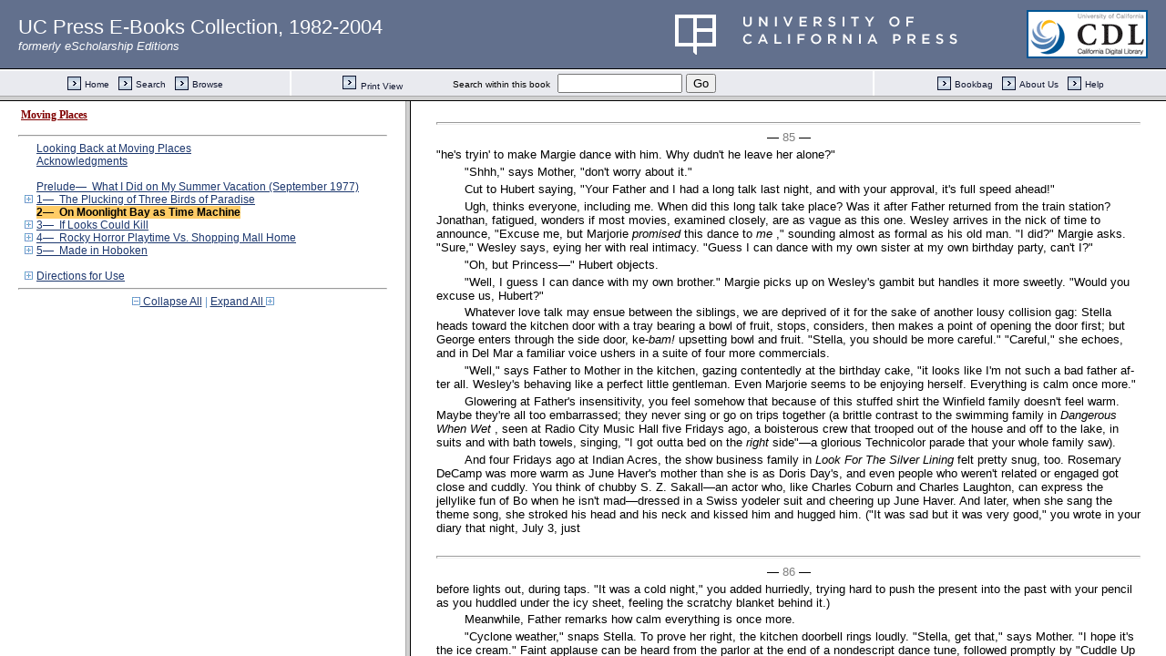

--- FILE ---
content_type: text/html;charset=UTF-8
request_url: https://publishing.cdlib.org/ucpressebooks/view?docId=ft3s2005n8&chunk.id=d0e1289&toc.id=&toc.depth=1&brand=ucpress&anchor.id=JD_Page_85
body_size: 1675
content:

<!DOCTYPE html
  PUBLIC "-//W3C//DTD XHTML 1.0 Frameset//EN" "http://www.w3.org/TR/xhtml1/DTD/xhtml1-frameset.dtd">
<html xmlns="http://www.w3.org/1999/xhtml" xml:lang="en" lang="en"><head><meta http-equiv="Content-Type" content="text/html; charset=UTF-8; charset=UTF-8" /><title>Moving Places</title><script>
                  (function(i,s,o,g,r,a,m){i['GoogleAnalyticsObject']=r;i[r]=i[r]||function(){
                  (i[r].q=i[r].q||[]).push(arguments)},i[r].l=1*new Date();a=s.createElement(o),
                  m=s.getElementsByTagName(o)[0];a.async=1;a.src=g;m.parentNode.insertBefore(a,m)
                   })(window,document,'script','//www.google-analytics.com/analytics.js','ga');
 
                  ga('create', 'UA-70936315-1', 'auto');
                  ga('send', 'pageview');
               </script></head><frameset rows="105,*"><frame frameborder="1" scrolling="no" title="Navigation Bar" name="bbar" src="https://publishing.cdlib.org/ucpressebooks/view?docId=ft3s2005n8&amp;doc.view=bbar&amp;chunk.id=d0e1289&amp;toc.depth=1&amp;brand=ucpress" /><frameset cols="35%,65%"><frame frameborder="1" title="Table of Contents" name="toc" src="https://publishing.cdlib.org/ucpressebooks/view?docId=ft3s2005n8&amp;doc.view=toc&amp;chunk.id=d0e1289&amp;toc.depth=1&amp;toc.id=0&amp;brand=ucpress#X" /><frame frameborder="1" title="Content" name="content" src="https://publishing.cdlib.org/ucpressebooks/view?docId=ft3s2005n8&amp;doc.view=content&amp;chunk.id=d0e1289&amp;toc.depth=1&amp;anchor.id=JD_Page_85&amp;brand=ucpress#X" /></frameset><noframes><body><h1>Sorry, your browser doesn't support frames...</h1></body></noframes></frameset></html>

--- FILE ---
content_type: text/html;charset=UTF-8
request_url: https://publishing.cdlib.org/ucpressebooks/view?docId=ft3s2005n8&doc.view=toc&chunk.id=d0e1289&toc.depth=1&toc.id=0&brand=ucpress
body_size: 6412
content:

<!DOCTYPE html
  PUBLIC "-//W3C//DTD XHTML 1.0 Transitional//EN" "http://www.w3.org/TR/xhtml1/DTD/xhtml1-transitional.dtd">
<html xmlns="http://www.w3.org/1999/xhtml" xml:lang="en" lang="en"><head><meta http-equiv="Content-Type" content="text/html; charset=UTF-8; charset=UTF-8" /><title>Moving Places</title><link href="css/eschol/escholarship-combined.css" rel="stylesheet" type="text/css" /></head><body><div class="toc"><table xmlns:xtf="http://cdlib.org/xtf"><tr><td height="25"><b><a class="booktitle" href="https://publishing.cdlib.org/ucpressebooks/view?docId=ft3s2005n8;brand=ucpress" target="_top">Moving Places</a></b></td></tr></table><hr xmlns:xtf="http://cdlib.org/xtf" /><table xmlns:xtf="http://cdlib.org/xtf" border="0" cellpadding="0" cellspacing="0" width="820"><tr><td width="1"> </td><td width="15"> </td><td align="left" valign="top" width="700"><a href="https://publishing.cdlib.org/ucpressebooks/view?docId=ft3s2005n8&amp;chunk.id=d0e211&amp;toc.depth=1&amp;toc.id=&amp;brand=ucpress" target="_top">Looking Back at Moving Places</a></td></tr></table><table xmlns:xtf="http://cdlib.org/xtf" border="0" cellpadding="0" cellspacing="0" width="820"><tr><td width="1"> </td><td width="15"> </td><td align="left" valign="top" width="700"><a href="https://publishing.cdlib.org/ucpressebooks/view?docId=ft3s2005n8&amp;chunk.id=d0e489&amp;toc.depth=1&amp;toc.id=&amp;brand=ucpress" target="_top">Acknowledgments</a></td></tr></table><br xmlns:xtf="http://cdlib.org/xtf" /><table xmlns:xtf="http://cdlib.org/xtf" border="0" cellpadding="0" cellspacing="0" width="820"><tr><td width="1"> </td><td width="15"> </td><td align="left" valign="top" width="700"><a href="https://publishing.cdlib.org/ucpressebooks/view?docId=ft3s2005n8&amp;chunk.id=d0e502&amp;toc.depth=1&amp;toc.id=&amp;brand=ucpress" target="_top">Prelude—  What I Did on My Summer Vacation (September 1977)</a></td></tr></table><table xmlns:xtf="http://cdlib.org/xtf" border="0" cellpadding="0" cellspacing="0" width="820"><tr><td width="1"> </td><td width="15" align="center"><a href="https://publishing.cdlib.org/ucpressebooks/view?docId=ft3s2005n8&amp;chunk.id=d0e1289&amp;toc.id=d0e679&amp;brand=ucpress" target="_top"><img src="https://publishing.cdlib.org/ucpressebooks/icons/eschol/i_expand.gif" border="0" alt="expand section" /></a></td><td align="left" valign="top" width="700"><a href="https://publishing.cdlib.org/ucpressebooks/view?docId=ft3s2005n8&amp;chunk.id=d0e679&amp;toc.depth=1&amp;toc.id=d0e679&amp;brand=ucpress" target="_top">1—  The Plucking of Three Birds of Paradise</a></td></tr></table><table xmlns:xtf="http://cdlib.org/xtf" border="0" cellpadding="0" cellspacing="0" width="820"><tr><td width="1"> </td><td width="15"> </td><td align="left" valign="top" width="700"><a name="X"></a><span class="toc-hi"><b>2—  On Moonlight Bay as Time Machine</b></span></td></tr></table><table xmlns:xtf="http://cdlib.org/xtf" border="0" cellpadding="0" cellspacing="0" width="820"><tr><td width="1"> </td><td width="15" align="center"><a href="https://publishing.cdlib.org/ucpressebooks/view?docId=ft3s2005n8&amp;chunk.id=d0e1289&amp;toc.id=d0e3594&amp;brand=ucpress" target="_top"><img src="https://publishing.cdlib.org/ucpressebooks/icons/eschol/i_expand.gif" border="0" alt="expand section" /></a></td><td align="left" valign="top" width="700"><a href="https://publishing.cdlib.org/ucpressebooks/view?docId=ft3s2005n8&amp;chunk.id=d0e3594&amp;toc.depth=1&amp;toc.id=d0e3594&amp;brand=ucpress" target="_top">3—  If Looks Could Kill</a></td></tr></table><table xmlns:xtf="http://cdlib.org/xtf" border="0" cellpadding="0" cellspacing="0" width="820"><tr><td width="1"> </td><td width="15" align="center"><a href="https://publishing.cdlib.org/ucpressebooks/view?docId=ft3s2005n8&amp;chunk.id=d0e1289&amp;toc.id=d0e5430&amp;brand=ucpress" target="_top"><img src="https://publishing.cdlib.org/ucpressebooks/icons/eschol/i_expand.gif" border="0" alt="expand section" /></a></td><td align="left" valign="top" width="700"><a href="https://publishing.cdlib.org/ucpressebooks/view?docId=ft3s2005n8&amp;chunk.id=d0e5430&amp;toc.depth=1&amp;toc.id=d0e5430&amp;brand=ucpress" target="_top">4—  Rocky Horror Playtime Vs. Shopping Mall Home</a></td></tr></table><table xmlns:xtf="http://cdlib.org/xtf" border="0" cellpadding="0" cellspacing="0" width="820"><tr><td width="1"> </td><td width="15" align="center"><a href="https://publishing.cdlib.org/ucpressebooks/view?docId=ft3s2005n8&amp;chunk.id=d0e1289&amp;toc.id=d0e5750&amp;brand=ucpress" target="_top"><img src="https://publishing.cdlib.org/ucpressebooks/icons/eschol/i_expand.gif" border="0" alt="expand section" /></a></td><td align="left" valign="top" width="700"><a href="https://publishing.cdlib.org/ucpressebooks/view?docId=ft3s2005n8&amp;chunk.id=d0e5750&amp;toc.depth=1&amp;toc.id=d0e5750&amp;brand=ucpress" target="_top">5—  Made in Hoboken</a></td></tr></table><br xmlns:xtf="http://cdlib.org/xtf" /><table xmlns:xtf="http://cdlib.org/xtf" border="0" cellpadding="0" cellspacing="0" width="820"><tr><td width="1"> </td><td width="15" align="center"><a href="https://publishing.cdlib.org/ucpressebooks/view?docId=ft3s2005n8&amp;chunk.id=d0e1289&amp;toc.id=d0e7428&amp;brand=ucpress" target="_top"><img src="https://publishing.cdlib.org/ucpressebooks/icons/eschol/i_expand.gif" border="0" alt="expand section" /></a></td><td align="left" valign="top" width="700"><a href="https://publishing.cdlib.org/ucpressebooks/view?docId=ft3s2005n8&amp;chunk.id=d0e7428&amp;toc.depth=1&amp;toc.id=d0e7428&amp;brand=ucpress" target="_top">Directions for Use</a></td></tr></table><hr xmlns:xtf="http://cdlib.org/xtf" /><div xmlns:xtf="http://cdlib.org/xtf" align="center"><span class="expand-collapse"><a class="expand-collapse" href="https://publishing.cdlib.org/ucpressebooks/view?docId=ft3s2005n8&amp;chunk.id=d0e1289&amp;toc.depth=1&amp;brand=ucpress" target="_top"><img src="https://publishing.cdlib.org/ucpressebooks/icons/eschol/i_colpse.gif" border="0" alt="collapse section" /> Collapse All</a> | <a class="expand-collapse" href="https://publishing.cdlib.org/ucpressebooks/view?docId=ft3s2005n8&amp;chunk.id=d0e1289&amp;toc.depth=100&amp;brand=ucpress" target="_top">Expand All <img src="https://publishing.cdlib.org/ucpressebooks/icons/eschol/i_expand.gif" border="0" alt="expand section" /></a></span></div></div></body></html>

--- FILE ---
content_type: text/html;charset=UTF-8
request_url: https://publishing.cdlib.org/ucpressebooks/view?docId=ft3s2005n8&doc.view=content&chunk.id=d0e1289&toc.depth=1&anchor.id=JD_Page_85&brand=ucpress
body_size: 204533
content:

<!DOCTYPE html
  PUBLIC "-//W3C//DTD XHTML 1.0 Transitional//EN" "http://www.w3.org/TR/xhtml1/DTD/xhtml1-transitional.dtd">
<html xmlns="http://www.w3.org/1999/xhtml" xml:lang="en" lang="en"><head><meta http-equiv="Content-Type" content="text/html; charset=UTF-8; charset=UTF-8" /><title>Moving Places "d0e1289"
      </title><link href="css/eschol/escholarship-combined.css" rel="stylesheet" type="text/css" /></head><body><table width="100%" border="0" cellpadding="0" cellspacing="0"><tr><td colspan="2" width="100%" align="center" valign="top"><table width="94%" border="0" cellpadding="0" cellspacing="0"><tr><td colspan="3"> </td></tr><tr><td width="25%" align="left"><table border="0" cellpadding="0" cellspacing="0"><tr><td width="15" align="left" valign="middle"><a href="https://publishing.cdlib.org/ucpressebooks/view?docId=ft3s2005n8&amp;chunk.id=d0e679&amp;toc.id=d0e679&amp;brand=ucpress" target="_top"><img src="https://publishing.cdlib.org/ucpressebooks/icons/eschol/b_prev.gif" width="15" height="15" border="0" alt="previous chapter" /></a></td><td width="8" nowrap="nowrap"><img alt="" src="https://publishing.cdlib.org/ucpressebooks/icons/eschol/spacer.gif" width="8" /></td><td align="left" valign="middle"><a class="midnav" href="https://publishing.cdlib.org/ucpressebooks/view?docId=ft3s2005n8&amp;chunk.id=d0e679&amp;toc.id=d0e679&amp;brand=ucpress" target="_top"></a></td></tr></table></td><td width="50%" align="center"><span class="chapter-text">2— On Moonlight Bay as Time Machine</span></td><td width="25%" align="right"><table border="0" cellpadding="0" cellspacing="0"><tr><td align="right" valign="middle"><a class="midnav" href="https://publishing.cdlib.org/ucpressebooks/view?docId=ft3s2005n8&amp;chunk.id=d0e3594&amp;toc.id=d0e3594&amp;brand=ucpress" target="_top"></a></td><td width="8" nowrap="nowrap"><img alt="" src="https://publishing.cdlib.org/ucpressebooks/icons/eschol/spacer.gif" width="8" /></td><td width="15" align="right" valign="middle"><a href="https://publishing.cdlib.org/ucpressebooks/view?docId=ft3s2005n8&amp;chunk.id=d0e3594&amp;toc.id=d0e3594&amp;brand=ucpress" target="_top"><img src="https://publishing.cdlib.org/ucpressebooks/icons/eschol/b_next.gif" width="15" height="15" border="0" alt="next chapter" /></a></td></tr></table></td></tr><tr><td colspan="3"><hr class="hr-title" /></td></tr></table></td></tr></table><table width="100%" border="0" cellpadding="0" cellspacing="0"><tr><td align="left" valign="top"><div class="content"><h2 class="Heading-Heading2B">2—<br /> On Moonlight Bay as Time Machine</h2><p class="noindent">A small Midwestern town in 1916, possibly in June. Behind a succession of pink and green credits that they will never see, acknowledge, or understand—a list of names and functions that fasten themselves to a Warner Brothers release, <i>On Moonlight Bay</i> , dated 1951—a family is seated in the dark parlor of a Booth Tarkington house, watching slides of themselves on a screen.</p><p class="normal">Taste it if you can: 1916. Tarkington's <i>Penrod and Sam,</i> a sequel to his very popular <i>Penrod,</i> has either just appeared in hardcover or is about to. Germany has declared war on Portugal, Russia has invaded Persia, 8,636 English and German sailors have perished in a naval battle off Jutland, and Gordon MacRae—whom we hear with Doris Day singing the title tune over the credits, but haven't yet seen—has just completed his junior year at the University of Indiana, and is deeply shaken by all this strife in Europe.</p><p class="normal">Meanwhile, Doris Day and her family are watching slides; like time travelers, they are revisiting and sharing past moments of themselves, perhaps even redefining them in the process. Doris and Gordon in a boat On Moonlight Bay; Doris dancing by herself around a snowman; her kid brother with other boys dressed as angels, singing Christmas carols; Gordon graduating from the University of Indiana. In point of fact, these slides are projections of the future, not the past, but we don't know that yet. Each image is complete in itself, and each could appear to the family in a different order and still be the same. Through the act of watching them on a screen, behind a list of credits that we too are persuaded to ignore, we are asked to partake of the same experience. Their screen might as well be ours.</p><p class="normal">A small Southern town in the fall of 1951, early October for sure, about 3:15 P.M. More than an hour since school's out, not long after Jonny's entered</p><hr class="pb" /><div align="center">― <span class="run-head">31</span> ―</div><p class="noindent">third grade. Somewhere behind or beyond a slab of print on a page that he will never see, acknowledge, or understand (for if and when he does, he won't be Jonny anymore), he is seated downstairs in the Shoals Theatre in Florence, Alabama, watching this family. He recognizes a father (Leon Ames), who is showing the slides, and a wife (Rosemary DeCamp), a daughter (Doris Day), and a son (Billy Gray), who are watching them.</p><p class="normal">Daddy (Stanley Rosenbaum) helps to run the Shoals Theatre, so in a way he too is showing Jonny something on a screen—but only in a way. He's upstairs in his office now, and he could only just hear the movie if he walked through the middle office, went out into the hall, and stood at the head of the stairs, right next to the two successive doors leading into the balcony. The Shoals opened three years ago (the opening attraction was <i>That Lady in Ermine</i> ), and Jonny's favorite part of this building is the secret doors that lead from the hall outside Bo's office to the balcony, enabling him to slip into a movie without passing the candy counter downstairs. The Princess, only a block away, used to have a secret door too—leading from Bo and Daddy's offices to the back of the downstairs auditorium—but the route was more direct, hence less secretive.</p><p class="normal">He knows that it's a special privilege, just like the book of fairy tales that Miss Papageorge at Kilby Training School lets him read to himself while the others read aloud from <i>Alice and Jerry</i> ("Run, run, run") because he learned to read before starting first grade—asking Mommy and Daddy what billboards said, getting lessons from Bo—and gets very bored waiting for others to struggle through simple sentences about a boy, a girl, and a dog. The truth of the matter is that he doesn't like reading at all; even with the fairy tales he usually reads more than he understands. He's much happier listening to Daddy read to him and his brothers on Surprise Night every Monday (when he isn't working at the theaters) and he brings home some candy surprise to go with the stories he reads aloud. He reads them the Oz books, Mark Twain, Sherlock Holmes, Arthur Kober, Octavus Roy Cohen, Kaufman and Hart, <i>Green Pastures</i> , Lamb's <i>Tales</i> , Booth Tarkington, books about Tom Sawyer and William Green Hill and Penrod, while they curl up on the heated floor on cushions from the four toyboxes under the picture window in the playroom. At the last of these readings, he told them that <i>On Moonlight Bay</i> is kind of based on Penrod, even though Penrod isn't one of its leading stars.</p><p class="normal">Early October, 1951, the second or third of the month, Tuesday or Wednesday, the middle of the afternoon. Taste it if you can. Jonny's already seen Doris Day in <i>Young Man with a Horn</i> and <i>Lullaby of Broadway</i> (with that funny Billy De Wolfe, whom he likes to call Billy the Wolf), and he's seen her with Gordon MacRae in <i>Tea for Two</i> and <i>The West Point Story</i> . His favorite movies are musical comedies; the summer before last he saw <i>Annie Get Your Gun</i> five times, not only at the Shoals but across the river at the Colbert. He likes all kinds of movies except for the ugly and scary ones, like <i>That Lady in Ermine</i> and <i>Freaks</i> .</p><hr class="pb" /><div align="center">― <span class="run-head">32</span> ―</div><p class="noindent">He saw <i>Freaks</i> at the Majestic with David and Alvin. Daddy had advised them not to go after telling them the story of the movie; he'd even written in the <i>Florence Times,</i> to everybody, "If you are impressionable or your nerves are weak, we don't recommend it." But Daddy was away at the theaters in Athens that day, and David and Jonny and Alvin were curious, so they went without telling Mommy. Jonny liked the midget and felt like and with him all the way through—his love for the trapeze lady, his pain when she secretly gave him poison. But when it got to the part at the end, where the freaks crawl after the trapeze lady with knives and turn her into another freak in revenge, he hid his eyes, then peeked between his fingers when he heard her cawing and saw her, scarred and waddling in the sawdust like a limbless duck, and he felt strange and bad for a long time afterward.</p><p class="normal">He knows that <i>this</i> movie won't make him feel strange because they're singing, which is happy and natural. And they're looking at pictures in the dark, just like Jonny, and remembering earlier times, just as he is.</p><p class="normal">A Jewish boys' camp in New England, July 31, 1953, where you're staying with all of your brothers, a friend from Florence named David Darby, and three cousins from New York while Mommy and David Darby's mother are counselors at a girls' camp run by the same people a few miles away. Daddy's in Alabama, working at the Shoals Theatre. You're watching the Friday night movie, <i>On Moonlight Bay</i> , in a room with benches next to the mess hall, the same place where you and Alvin take tonette lessons from Felix in the afternoons. The movie's free, just like the ones at home, but it's not as much fun because it isn't a theater and you can't lean back in your seat. It's not as dark yet as a theater either, and you hope that it will be before the movie's over. You don't see any of your brothers or cousins around, and Mommy's away at Forest Acres (she was supposed to come last night to visit but didn't, you don't know why). David Darby is sitting a few seats away; he won't sit next to you because he says you complain too much about the camp.</p><p class="normal">That makes you feel bad, but the movie makes you feel good. You remember you liked it when you saw it at the Shoals, and you also liked the sequel, <i>By the Light of the Silvery Moon</i> , which you saw twice at the Shoals two months ago. So it's a little bit like seeing an old friend again. You don't sing out loud along with the theme song, but you do sing along silently, secretly, to yourself.</p><p class="verse-extract">We were sailing along<br /> On Moonlight Bay,<br /> We could (something something some-thing),<br /> They seemed to say<br /> You have stolen her heart,<br /> Now don't go 'way,<br /> As we sang (a something) song<br /> On Moonlight Bay.</p><hr class="pb" /><div align="center">― <span class="run-head">33</span> ―</div><p class="noindent">The second time, when the mixed chorus sings it, you get the missing words: <i>hear the voices ringing</i> and <i>love's old sweet song</i> . It almost reminds you of some of the songs at Blue Star, the Jewish co-ed camp in the Blue Ridge Mountains of North Carolina where you went the two previous summers, the silly nonsense songs you used to sing at night around campfires: "Zoom Golly Golly," "Bim Bom," "Tzena Tzena," "Shalom Chavarim," "We Welcome You to Camp Blue Star," all sounding warm and giving you something even wanner to take back to your cold cabin, regardless of what they meant or didn't mean. That's what you feel like now, when you know that your cabin in Maine is even colder.</p><p class="normal">A bedroom in a canyon in Del Mar, California, Sunday, December 11, 1977, 3 P.M. I'm watching <i>On Moonlight Bay</i> on a rented color TV while taping the soundtrack on a cassette. In different ways, the color TV, the cassette recorder, and the movie are all time machines, taking me both backward—to June 1916, October 1951, July 1953—and forward to when I'll listen to this cassette, to when I'll write this sentence. 1916, 1951, 1953, 1977, 1978; Indiana, Alabama, Maine, California. For all practical purposes, these dates and places are equally real, equally unreal, caught together in the same block of print on a page, just as we—Jonny, you, and I—are all trapped there, trying to make each other's acquaintance and to meet Doris Day and her family, too. I know Jonny, but he doesn't recognize me; we don't know you, and you don't know us. But maybe we can all meet at the Booth Tarkington house.</p><p class="normal">Just as the chorus sings the phrase "On Moonlight Bay" for the last time, and we all learn that Roy Del Ruth directed the movie, an old-timey car chugs across the screen—the last slide in the series come to life—and we see the father, in a three-piece grey suit with gold watchchain, walk up to a sparkling new white house and pull up a sold sign in the front yard while the music whistles a flutey, chipper, happy theme. Leon Ames looks over at a little boy with a strand of hay in his mouth who's standing next to the white picket fence. "Hello, what's your name?" The boy doesn't answer. "I guess we're going to be neighbors." But the boy doesn't look friendly, and even Max, the family dog, barks at Leon Ames.</p><p class="normal">Inside the house, taking a candelabrum out of a barrel, his wife Alice says in a shrill sing-song, "George Wadsworth Winfield, how could you do this to us? It's too big—there are too many rooms, nothing fits." George tells her that's no tone of voice for the wife of the fortunate man who's just bought this mansion. Only in California does this sound like exposition rather than life.</p><p class="normal">Back in the Shoals, Jonny's wondering what any of this has to do with Penrod. He doesn't always like the Penrod books because of all the fights and other nasty things in them—like Verman, the tongue-tied colored boy who</p><hr class="pb" /><div align="center">― <span class="run-head">34</span> ―</div><p class="noindent">asked his brother Herman to cut off his finger for no reason at all, or the barber cutting Penrod's ear. But he liked the Big Show that Penrod and Sam put on in the old hayloft; it gave him, David, and Alvin the idea for their Kelly Brothers Circus, staged every year in their backyard. He hopes the Big Show will be in the movie.</p><p class="normal">At Camp Indian Acres, where you know it won't be, you can still believe that Penrod will live in this new house across the street from Sam, despite the fact that Penrod Scofield's name has been changed to Wesley Winfield, which sounds more refined, and he doesn't look as dirty as he did in the books, which had illustrations, and Sam doesn't even have a name anymore.</p><p class="normal">Things are different in the Del Mar canyon, where I now know the score and can see that the new Winfield house, like the rest of the town it's in, is pure Disneyland wish fulfillment, and that the movie is a routine Warner Brothers musical of the early fifties, only one of the many rip-offs or spin-offs of <i>Meet Me in St. Louis</i> (1944), such as <i>Centennial Summer</i> (1946) and <i> Summer Holiday</i> (1948), and one of the countless prototypes of TV family sit-coms like <i>Father Knows Best</i> and <i>Life with Father.</i> Roy Del Ruth directed it, and it all goes by so effortlessly that you can swear you've seen the whole thing before, even if you haven't.</p><p class="normal">The unfriendly boy from across the street sneers at George through the living room window, and George says the boy makes him nervous. Alice says they were all happy and comfortable at the other place; here they feel practically like foreigners. He reminds her that it's only a mile and a half from their old house. "A mile and a half closer to your <i>bank,</i> " she says.</p><p class="normal">George admits that he wants his kids to grow up in a refined neighborhood, that he wants his daughter to become a wife, not a second baseman. "Where is she? Margie? Margie?" She appears at the front door, carrying a heavy armchair over her head. "There, see what I mean? Margie, put that chair down! Good gracious, haven't you got enough muscles?"</p><p class="normal">There's a moment of confusion in the Shoals when Jonny sees Margie, Doris Day, wearing a baseball cap, T-shirt, and striped trousers. In <i>Penrod</i> the big sister's name is Margaret; Marjorie (this sounds more like "Margie") is the little girl at school who hates Penrod and whom Penrod has a secret crush on. Jonny wishes he had an older sister instead of three brothers. He has a girlfriend, Helen Schneible, who looks a little bit like Doris Day, but that's about it; he doesn't have a sister, she doesn't have a brother, and they can't even pretend with each other. Helen once told him he couldn't spend the night at her house because she asked her mother, and her mother said that boys and girls didn't do that.</p><p class="normal">Jonny, what are you doing? Why are you getting up from your seat? Are you going out into the lobby for some popcorn or an RC Cola? You have just enough money for either one in your pocket, a prize from Bo for winning a</p><hr class="pb" /><div align="center">― <span class="run-head">35</span> ―</div><p class="noindent">game of Twenty Questions last night, and after you make your way back down the aisle, lit by the miniature night lights on the sides of the outer seats, under the white and yellow ceiling and wall design that looks like the fluorescent underside of a giant oval bug, what are you going to do next?</p><p class="normal">You've turned left in the inner lobby, crossed over to the double doors as if in a dream, gone through one of them into the sunlight and the narrow passageway between the Shoals and the next building, and turned right on your way to sunny Mobile Street. Where are you going? To Anderson's Newsstand, two stores down, to see if any new comics have come in. You've liked Captain Marvel more ever since the special issue devoted to the Mid-Century World's Fair, which told you how important, momentous, and exciting it was to be living in 1950, the precise middle of the century, a time so important that the World's Fair in the comic made it look like the future.</p><p class="normal">And why did you leave the movie? Because you like it enough already to see some of the beginning over again, which you can do (you figure) and still leave in time to go home with Daddy when he gets off work. If you go to Anderson's now, which is like an itch in your pocket caused by the dime from Bo (plus the thought that Mr. Anderson gets in new comics on Mondays and Tuesdays), you can (1) scratch that itch, (2) return to the movie in five minutes or less, (3) see the part you missed <i>for the first time</i> when you see the beginning over again, adding spice to the familiar, and (4) not have to worry about leaving in time to go to Anderson's before you meet Daddy in his office. Ordinarily you'd have gone to Anderson's before seeing the movie, but today you went to Daddy's office right away instead, and watched him cut out ads and pictures from the pressbooks and paste them on pieces of paper to go with the mats, for the ads in the <i>Florence Times</i> .</p><p class="normal">Stella, the new maid, doesn't like the new house either. Wesley doesn't want to meet the new boy ("I hate him"), but George forces him to be friendly, so he and Max the dog amble over to make his acquaintance. Wesley says his old man has a real gun in the attic that Jesse James used to hold up a train with. Meanwhile, we see that the other fellows in the neighborhood are willing to let Margie play baseball with them, even though she's a girl.</p><p class="normal">Wesley's showing off the enormous gun to the other kid in the Winfields' new barn when Margie arrives, tells him to put that thing away, and then tries to take it. At the same time, Gordon MacRae, who's looking for his kid brother, finds him just as the gun goes off in Margie's hand, and the green door of the barn collapses on top of him.</p><p class="normal">At first the kid brother thinks that Gordon's dead, but Gordon gets up, saying, "It might be better for you if I were." The background music turns sinister as he runs after the three guilty parties, catching Margie and giving her a sound spanking—"You little brat!"—the music! punctuating! each of his blows. Margie smiles up at him afterward, a bit awkwardly.</p><p class="normal">New scene: the music has returned to normality, and Gordon in his straw</p><hr class="pb" /><div align="center">― <span class="run-head">36</span> ―</div><p class="noindent">hat, all dressed up for the evening, turns the front doorbell, then introduces himself to Mr. Winfield as William Sherman. "I met your daughter—in the barn," he gets out with difficulty.</p><p class="normal">"Oh yes," Mr. Winfield says, remembering now. "We've been expecting you. Come in." It turns out that, according to Wesley, Marjorie's been watching for him from her bedroom window for the past half-hour.</p><p class="normal">More embarrassment, this time in Maine. It's Marjorie, not Margie, after all, and Wesley embarrasses William Sherman by what he says. Earlier it was embarrassing when William spanked Marjorie by mistake, thinking her a boy—like Betty Hutton in her raggedy Daniel Boone suit being spanked by Howard Keel in <i>Annie Get Your Gun</i> , which tickles and embarrasses at the same time. And Marjorie is even more embarrassed now that she's put on her first party dress (pink, with a white butterfly-shaped ribbon in her auburn hair), her mother having helped her to get ready, advising her not to walk like a first baseman. You're embarrassed too, at the same time, that David Darby won't sit next to you, but that's a different kind of embarrassment, more dark, salty, and bitter, while the other four shades are warm and sweet and glowing.</p><p class="normal">The mother furnishes Marjorie with powder-puff falsies before she goes downstairs. "Sometimes nature needs a little help." "Oh, Mother!" "Shhh! All's fair in love and war." Jonny, just back from Anderson's without a comic—having reentered through the front lobby, where he bought an RC Cola—doesn't get this in 1951. You ask your counselor Jerry, who's sitting next to you on one of the long benches—a mean bastard who took away all the candy you got in the mail from Grandma Bookholtz last week because you ate a potato chip before lunch. "Shhh!" Jerry says, not turning, crouched forward, chin in hand, elbows on knees, sitting in what seems to you like a very smug New York position. "They're called <i>falsies</i> ." He says it in such a way that you know you can't ask what falsies are until after the movie's over, and even then he might call you dumb for asking.</p><p class="normal">Now that I know the score, I find the whole thing offensive. "Sometimes nature needs a little help" indeed! That's the American way with all kinds of merchandise, breasts and cars alike: jazz up what it looks like on the outside for the prospective buyer; never mind what's under the hood. Which also implies that normal men can't tolerate small breasts.</p><p class="normal">After Marjorie and William leave on their date, Mr. Winfield observes to his wife that it's amazing what a little bit of powder and paint can do. Then, before going through the archetypal front gate of the white picket fence in front of the house (dark blue sky, a sense of distant gazebos in the hazy background), Marjorie opens it for William, and Mrs. Winfield at the window points out to her husband that she's walking on the wrong side of the sidewalk.</p><p class="normal">Marjorie and William go out in a canoe, a beautiful spray of carnival lights and colors behind them. An indistinct male chorus on shore is softly singing the theme song. William says he's a senior at the University of Indiana and</p><hr class="pb" /><div align="center">― <span class="run-head">37</span> ―</div><p class="noindent">the place is a farce; all the fellas care about there is football, baseball, and women—can you think of a bigger waste of time? "At a time like this, when civilization is crumbling beneath our feet, <i>our</i> generation is playing baseball." (In Del Mar I'm beginning to wonder whether this is a remake of Orson Welles's <i>The Magnificent Ambersons</i> , also derived from Tarkington, with Gordon MacRae in the Tim Holt/George Minafer part; back in Maine, you're with` William all the way because you hate baseball, and you can't see why you have to play it at camp if you don't want to, and Jerry says you're just a sissy, which is why you complain to David Darby.) "<i>And</i> singing songs like—"</p><p class="normal">The male chorus resumes: "We were sailing along—" (<i>Is</i> the chorus on shore? Jonathan wonders, listening to the cassette in London in 1978. He can't remember for sure; maybe they're invisible and his imagination normalizes this by placing them on the distant dock, dimly lit by the multicolored lights, when they aren't really there at all.)</p><p class="normal">"We Were Sailing Along," William recites sarcastically, handling each word with his clipped voice like a clean hand disposing of a dirty baseball. "On, Moonlight, Bay. Isn't that silly?" Marjorie, eating from a bag of popcorn, says she rather likes it. "Have you heard the rest of it?" William wants to know, and he begins to sing mockingly with the invisible chorus, "You Have Stolen Her Heart," then recites, "Now Don't Go 'Way," adding "Hmmph!," then sings again, "As We Sang Love's Old Sweet Song on Moon-light Bay." Then he concludes, prosaically and bitterly, "That must have been written by a man with a glass of beer in one hand and a rhyming dictionary in the other."</p><p class="normal">Not bad. I'm watching this on TV with a joint in one hand, a felt-tip pen in the other, a cigarette in the ashtray, and an old writing book labeled "Record: Stories of All Kinds about people Of All Kinds by <i>Jonny Rosenbaum</i> ," dated 1954, in my lap, where I'm writing, as Day and MacRae go dancing at the carnival, "Carnival set is pure Disneyland—wonderful," just before the first commercial break.</p><p class="normal">The Shoals Theatre.</p><p class="normal">***Opened October 21, 1948, with 1350 seats, a 110-ton Carrier airconditioning system, heavy carpeting, and luxurious gold curtains. (I counted the seats one summer morning, with a friend, when the theater was closed and we could roam at will in its entrails. I made many such expeditions, freely marking off different trails and terrains each time. Once, after crawling across part of the catwalk between the roof and the ceiling, I was severely reprimanded by Daddy and Bo alike.)</p><p class="normal">***Constrncted entirely of steel and reinforced concrete.</p><p class="normal">***The fourth largest theater in the state and the largest in any town with a population under 100,000.</p><p class="normal">***First theater in the South to install Ideal Slide-Back Seats, possessed</p><hr class="pb" /><div align="center">― <span class="run-head">38</span> ―</div><p class="noindent">at the time by only four other theaters in the world. "This chair, by a simple movement of the body, retracts a full six inches, allowing anyone to pass without your having to rise." Without your having to touch or be touched either, unless Bo was sitting next to you, squeezing your hand.</p><p class="normal">***Outside done with light brick, Virginia Greenstone marble, and corrugated aluminum.</p><p class="normal">***<i>Owned by</i> —Louis Rosenbaum. <i>Designed by</i> –Marr &amp; Holman of Nashville (the same folks who drew up the Ritz in Athens twenty years earlier). <i>Built by</i> —Daniel Construction Company of Birmingham.</p><p class="normal">Here's a picture of the Shoals the week it opened. During construction it had been blocked off from view by a high fence, and even I (at age five) didn't know what it looked like until a sketch drawn by Bobby Stewart, the Shoals manager, appeared in the <i> Florence Times</i> on the day of the opening. If you look down Mobile Street, on the right side of the building, you'll find the colored entrance (just below the vertical Shoals sign on the marquee) and, much further down, behind the Coca-Cola sign, Anderson's Newsstand. The Shoals sign had lights that flickered downward in sequence, a rippling movement meant to suggest the flow of water from one of the spillways in nearby Wilson Dam. Starting from the left side of the marquee and reading from right to left (as in Hebrew) across the front of the building, the upstairs windows over the four shops on Seminary Street (which opened the same day as the Shoals) belonged to (1) Bo's office; (2) reception—the office belonging to Dot, Bo and Daddy's secretary; (3) Daddy's office, just over Crump Camera Shop (Lacanian film theorists, make of it what you will); (4 and 5) the bookkeeping department, where I liked to bother Beulah and look through the stack of pressbooks; (6 and 7) rest rooms, appropriately right over the Brother &amp; Sister Shop; and (8 and 9) over an entrance leading to the theater's backstage, a workshop and storage room used by Bobby Stewart, mainly for signs and posters.</p><p class="normal">The Shoals sure looked big then, and so did Wilson Dam, along with the TVA electrical plant standing on the other side of the Tennessee River. The electricity comes from generators turned by the spillways, supplying what is said to be the cheapest electricity in the country, which in turn supplies a number of industrial plants, including a government compound surrounded by wire fences, guards, and secrecy during much of my childhood. (Later we learned that it manufactured poison gas.)</p><p class="normal">One inadvertent overtone of certain Dziga Vertov films for me today is that their smokestacks invariably remind me of the smokestacks I used to see across the river from the front or back of my house, smoking, smoldering, and glowing at night like one of Bo's cigars, painting one little patch of the horizon a pale pinkish yellow. At the time it seemed like part of God, or at least part of His Plan. Another part of the plan, which I prayed for regularly, called for a chorus of singing voices to resound from the clouds, just like the</p><hr class="pb" /><div align="center">― <span class="run-head">39</span> ―</div><p class="noindent"><div class="illgrp"><img src="https://publishing.cdlib.org/ucpressebooks/data/13030/n8/ft3s2005n8/figures/ft3s2005n8_00009.jpg" width="400" alt="image" /><br />[<a href="javascript://" onclick="javascript:window.open('https://publishing.cdlib.org/ucpressebooks/view?docId=ft3s2005n8&amp;doc.view=popup&amp;fig.ent=https://publishing.cdlib.org/ucpressebooks/data/13030/n8/ft3s2005n8/figures/ft3s2005n8_00009.jpg','popup','width=400,height=400,resizable=yes,scrollbars=yes')">Full Size</a>]</div></p><p class="caption"> Shoals Theatre, Florence, Alabama, October 1948</p><hr class="pb" /><div align="center">― <span class="run-head">40</span> ―</div><p class="noindent">choruses in movies, angelic and heartfelt, showering everyone with light and surrounding the whole world with happiness, singing people off to school and work, sailing them home, sighing us all to sleep. That was more real, in a way, than the Florence I actually knew, real in the same way that temple and praying were real. I felt that it was always almost about to happen, a burst of song whenever I went outside on a pretty day, nearly as imminent as flying was when, in my Superman suit, I took a leaping run off the hill in my backyard. (Even if it didn't work this time, faith said that with a little more hope, energy, and luck maybe next time it would.)</p><p class="normal">I wanted there to be singing and music in the air in the same way, and with the same intensity, that I wanted there to be a movie of my life, a movie that moved where I moved, showed what I saw, spoke and sang what I heard, said, or wanted to hear. Like a camera, I would record this movie faithfully as I walked down the hall from my room to the front of the house or back; a movie that didn't stop, that recorded whatever I saw from the toilet or in the bathroom mirror and carried everything that happened to me along with a softly flowing rhythm, each thing leading to another. This is the pleasure of the flashy transitions in <i>Citizen Kane</i> , like the cut from Joseph Cotten addressing a street crowd about Charles Foster Kane ("who entered upon this campaign . . . ") to Orson Welles speaking at an enormous rally (" . . . with one purpose only"), a bumpless slide from one thing to another that carries all life and history along for the ride—a delirious, nonstop express train.</p><p class="normal">We're back from the commercial break, and something embarrassing happens when Marjorie and William go dancing, but I don't quite catch what it is. Do her falsies fall out? (Yes, they do, Jonathan learns at a later viewing, and each of two men on the dance floor finds one and presents it to a bewildered William before and after Margie has rushed off in mortification to the ladies' room.) We next see the couple at a carnival booth, where William tries unsuccessfully to knock down three bottles and win Marjorie a kewpie doll. The pitchman, who calls himself Sunny Jim ("Well, well, well—the first news tiday") and wears arm garters and a straw hat just like William's, sounds a lot like Yosemite Sam and other Warner employees with gruff nasal deliveries (Frank Lovejoy, Steve Cochran, the guy who narrates the trailers). "You got lead in the bottom of those bottles," William mutters resentfully. "It's a fake! Just like everything else in this world." Jonny's reminded of The Big Carnival, which he saw at the Shoals earlier this week.</p><p class="normal">To show that he's a good sport, Sunny Jim gives Marjorie three throws for free, and she knocks down all the milk bottles. But he won't give her the kewpie doll until William has linked him with the downfall of civilization and compared him to Genghis Khan and Attila the Hun.</p><p class="normal">They're back at the front gate of Marjorie's house again, 3:20 P.M. Del Mar time, and something archetypal is clicking into place for all of us: white</p><hr class="pb" /><div align="center">― <span class="run-head">41</span> ―</div><p class="noindent">fence, bluish light, and shadows in the rich blue haze of Warner Technicolor. Both say they had a wonderful time, and Marjorie invites William in for a "nice cool glass of buttermilk," summoning up an image that seems to go with the white fence, the dark bluish lawn, the yellow light on the porch, the buttermilk dress that Marjorie is wearing (less pink now under the moon, at least on my TV), the spun flaxen quality of her hair.</p><p class="normal">As they walk up to the porch, Marjorie is humming the theme song, but then the background music starts to get serious. Martha Rosier, a future artist and critic who's seeing this movie at age seven or eight around the same time in 1951 at the Rogers Theatre on Rogers Avenue in Brooklyn—long before it was turned into a black church—is getting entranced by the moonlight, to which the serious music gives a rather solemn context. William confesses that he doesn't believe in marriage. "But I just asked you in for some <i>buttermilk,</i> " Marjorie protests in a buttermilky way. "Well," says William grimly, "I didn't want to drink it under false pretenses." "Well, my goodness"—a Doris Dayish phrase if ever there was one, I muse in 1977—"maybe I don't believe in marriage either."</p><p class="normal">The lights go out in the living room as they enter, and William explains that it's because of the new power plant. They smooch a bit in near-silhouette, their features outlined in yellow, and then Marjorie lights a blue-headed match, giving them a neat spotlight against the blue-black darkness, buttermilky blue moonlight coming in through the window. She keeps lighting matches as he tells her how much he likes her, until she says she's run out. Smooch. Then the lights come on again, and he sees that she <i>does</i> have a lot more matches. And she admits, "We don't really have any buttermilk either." Smooch. He doesn't see her place the matches in a silver tray as they embrace, or shove her cap and baseball off the table as they smooch again.</p><p class="normal">Jonny doesn't quite get this, having missed her rendezvous with baseball while looking for Captain Marvel at Anderson's, but he still feels the magic of the mood. The audience around him is somber, spelled by the smooching and the blue moonlight. In Maine there is hooting boys' laughter all around you, maybe just to show that they really don't care, that they know this is only a sappy movie. Perhaps because the audience around me in southern California is invisible and unknowable, hence neither somber nor derisive—in fact, nonexistent—it becomes easier for me to think about the lighting, the colors, the specter of buttermilk, or the interactions between these elements. But now I can only think about them; once I was part of them. Raymond Durgnat, a future film critic who in his late teens is watching this movie in early 1953 on a British army ship somewhere between Southampton and Singapore, is less lucky in grasping all these elements because he's seeing a black and white 16mm print, a drabber version that converts this yellow and blue romance into something closer to film noir.</p><p class="normal">"Pretty Baby" is playing in the background of the next scene, on an old-</p><hr class="pb" /><div align="center">― <span class="run-head">42</span> ―</div><p class="noindent">fashioned victrola on the porch, while inside the house George is expressing to Alice his worries about William's intentions. Jonny knows the song because he saw the movie of that title, with Dennis Morgan, at the Princess last year; it has the sort of title that makes the back of his neck feel all tingly—a bit like the song "Cuddle Up a Little Closer" that William's singing now to Marjorie on the swing of the front porch, along with the flip side of the record. (It isn't a picture record, Jonny notes with some regret, while chewing the wax of his Dixie cup. An enthusiastic fan of those 78s with colored magazinelike illustrations on both sides, he concludes that they probably weren't even invented when this movie takes place.) Marjorie's wearing a navy blue dress that makes her look like Donald Duck, its bright red ribbon perfectly matching William's University of Indiana sweater.</p><p class="normal">Suddenly the mood is shattered by Wesley's screeching out phrases from the song: "Cliiiinggg—inggg—viiiiine—" Where is he? Under the porch, amid cobwebs and dust. Marjorie explains that the lattice is loose and Wesley likes to crawl in there, coming out "all bugs." The weight of Doris Day's disgust, her nose wrinkled in a shock of nausea, is felt behind those two words, which come out a bit like "aw buuhgs." It's just the kind of thing Jonny likes to do (canceling out cobwebs, dust, bugs, and nausea); ever since he and his brothers moved into the playroom in the new wing of their house, they have been draping blankets and quilts over chairs, ottomans, and tables in the big room to create dark passageways and secret underground mazes. He wishes that their house had a porch.</p><p class="normal">He wishes he had a big sister, too. How nice it would be to sit under a porch when she was up there, to be (and maybe to see) under her skirts, to be sheltered by the warmth of her legs. He chews more of the wax of his Dixie cup, unraveling the curled rim with his teeth, which causes bits of wax and/or glue to flake off on his red and white checkered shirt. All too soon, Marjorie makes Wesley come out, and William gives him some money so that he'll go away.</p><p class="normal">William starts the song a second time, but this time he's interrupted by Mr. Winfield, who wants to have a little talk with him about his future. What sort of profession is he interested in? What does he think of banking? "Frankly, sir, I feel that every bank in the country should be blown up."</p><p class="normal">Emotional storm clouds are gathering; Marjorie asks if anyone would like some iced tea. "What did you say, young man?" William explains that banks are "parasites on society" and asks Mr. Winfield if he has any money on him so he can prove it. George offers a $5 bill, and William promptly tears it to shreds. "Has anything really been lost? Is there any less clothing, less food, less love in the world now?" "Young man!" "William, Father is vice-president of First National Bank—" "Hunk? Holy cow !"—he stoops to pick up the shreds—"Did <i>I</i> do this?"</p><p class="normal">"Father, it's nothing serious. It's just what they may teach William in col-</p><hr class="pb" /><div align="center">― <span class="run-head">43</span> ―</div><p class="noindent">lege—" Which scriptwriter was it, I wonder in 1978, Jack Rose or Melville Shavelson, who had the scruple to insert "may" in that sentence, even though it makes for an awkward line, thereby skirting by the thinnest of hairs a reds-in-the-woodpile note of pre-McCarthy cold war suspicions? Think of 1951 (taste it if you can): the period of the "dangerous" intellectual, the perverse radical in everything from Hitchcock's <i>Rope</i> to <i>The Thing</i> , from <i>My Son John</i> to the masochism of a liberal movie like Nicholas Ray's <i>In a Lonely Place</i> , with Humphrey Bogart. This was when they were calling Adlai Stevenson an egghead, hounding Charlie Chaplin out of the country, and showing episodes from the hard-hitting TV series <i>I Led Three Lives</i> (with Richard Carlson as Herbert Philbrick, fearless anti-Commie double agent for the FBI, a True Life story) at my Sunday school—in the new reform Jewish temple in Florence that Bo helped to build—to keep us all on the right track.</p><p class="normal">Anyway, Mr. Winfield is adamant: "Until they teach him to support a wife, I suggest you find another man." And somehow, at this moment, I realize I'm no longer watching a movie. I can't be, because movies in that sense don't exist anymore. <i>On Moonlight Bay</i> was once like a family, a whole country watching slides of itself in a dark cozy parlor or people singing nonsense songs around a campfire; now it's a crippled, slightly crazed old man ranting and chortling about radical youth on TV, amid advertisements and other distractions (maybe he's there only for an instant, but he's there all right). What the movie was no longer exists; what it did is done. So what we have to do now is to use this old man, to ply him for his secrets, to get him to tell us what it used to be like. Even if we all wind up meeting at the Shoals instead of at the Booth Tarkington house.</p><p class="normal">To some degree, that's what this book is about: something that no longer exists. Most people would say that film is undergoing a profound transformation. Maybe it is, but where do you draw the line between profound transformation and extinction? What appears to be the survival of movies, at least in this part of the world, is an illusion created by advertising, "distinguished critics" whom you can read in magazines sold in supermarkets enacting their weekly rounds of slavery, and a few lonely theaters in shopping malls that already seem haunted on the day they open—places to buy expensive buttered popcorn whose empty tublike containers rattle under the seats afterward. When the Salk polio vaccine was invented in 1953, shots were administered to children at the Princess. And when Rosenbaum Theatres was sold in 1960, one of the first steps taken by Martin Theatres—apart from raising the ticket prices (an issue on which Bo had refused to budge) and firing most of the employees (including nearly all the black cleaning ladies, who used to come in every morning)—was to remove all the pay phones from the lobbies. No wonder that the lobby at the Shoals today feels neither public nor private.</p><p class="normal">Not movies or audiences but ghosts of each convening in dark rooms that are now given over entirely to séances, hollow shells that are no longer</p><hr class="pb" /><div align="center">― <span class="run-head">44</span> ―</div><p class="noindent">churches or temples but stale civic auditoriums with secular, synthetic smells. I went to one of them last night, a mile or so from my house in Del Mar, where they were running something called <i>I Never Promised You a Rose Garden</i> . Theaters today seldom promise you rose gardens. This one promised a neurotic love story and delivered female wrestler versions of <i>Marat/Sade</i> crazies, becoming hysterical and raising pandemonium at roughly ten-minute intervals. ("Depressing but good is what I hear," said the hostess at the restaurant in the shopping mall, just before I went in.)</p><blockquote><p class="noindent">Two Very Fancy Quotes</p></blockquote><blockquote><p class="noindent">The nature found in gardens is not the country meadow but an evocation, an artifice, a dream; it should be added that the dream develops only on condition that the person strolling through it moves as though conducted by music.</p></blockquote><blockquote><p class="noindent">—Jurgis Baltrusaitis and Jean Starobinski, cited by André Téchiné in a review of Dreyer's <i>Gertrud</i></p></blockquote><blockquote><p class="noindent">This used to be a business of showmen. Today in the United States there is more razzle-dazzle in a supermarket than there is in a theatre.</p></blockquote><blockquote><p class="noindent">—Samuel Z. Arkoff, founder and president of American International Pictures, 1977</p></blockquote><p class="normal">Circa 1951 or 1952, a future American scriptwriter of eight or nine named Lorenzo Mans went to see <i>On Moonlight Bay</i> in Santiago, Cuba, with a girl about three years older who was in the same grade because she had flunked three years in a row. Lorenzo's English was a lot better than hers, so he didn't have to follow the Spanish subtitles as closely, and after the movie they bought a record of the theme song so he could teach her the words. Sitting next to her on a bench in the garden of her house, conducting their English lesson with the record, he had one of his first erections.</p><p class="normal">February 9, 1978, 5:08 P.M. For some reason, I like to melt into my writing routines, to seep into my subjects and let them seep into me, rather than confront a blank page like a Conquistador faced with virgin territory. Why regard the work as a duty, an obstacle, a target to attack? How can my subject be solid when half of it is me, the other half an external object, and memory has intervened to confuse any firm notion of barriers between us? How can the movie and I be regarded as discrete entities—the implied presumption of most criticism—when each of us is undergoing constant fluctuations, perpetual shifts of mood and tone and focus, both individually and collectively, with each unreeling?</p><p class="normal">So I try to make myself as liquid as the movie is to me, and get to work by letting myself melt through several layers of other activities, carrying some of the residue with me. Today, for instance, trips to the bank, post office, and supermarket, reading and scanning magazines while watching a few Bugs Bunnys on TV, all eventually edge me into writing about <i>On Moonlight Bay</i></p><hr class="pb" /><div align="center">― <span class="run-head">45</span> ―</div><p class="noindent">again, even if I've started doing so by an indirect route. A garden stroll through a supermarket: this describes Hollywood's activity and my own with equal precision, whether it's scanning an aisle of breakfast cereals, waiting for a free bank teller, following a narrative, or pursuing a line of thought—all these activities preferably performed as though conducted by music. How could I have guessed in the early fifties that Muzak would answer my constant prayer for God's own chorus singing down to earth and swelling the air, fulfilling the dream so perfectly that I'm not even aware of its daily effects on me? Who would have guessed that making life into a musical would deaden the senses rather than exalt them?</p><p class="normal">In the movie the camera is moving from the memory-laden kewpie doll on Marjorie's writing desk to Marjorie herself, writing a letter to William at college. Max Steiner's score reprises the theme song again, this time in a tearful, wistful version. The song is carried mainly by a chorus of strings, sobbing sisters to console Marjorie in her lonesomeness, while the camera approaches the letter she's writing and almost caresses certain fragments of it. ("I tried to go out On Moonlight Bay again, but I—" is all I can make out on the TV screen, part of a fragmentary verbal mosaic that oddly resembles the diaries in <i>Muriel</i> and <i> Pierrot Le Fou</i> , the letter in Yvonne Rainer's <i>Kristina Talking Pictures</i> —but maybe it's my distance from the TV that makes Marjorie's letter elusive and avant-gardeish.) At the end a solo violin seems to weep the final phrase, or all but the last note of it. "As, we, sang, love's, old, sweet, song, on, Moon, light" is followed by Marjorie's commencing a new song, "Tell me, why nights are lonesome; tell me, why days are blue . . . "</p><p class="normal">At the Shoals Jonny is bored, which is only reasonable: the song is the dullest one in the movie by any standard. But rather than recognize that he's bored, he uses his disengagement as a lever into thoughts about (1) Captain Marvel, (2) the hideous <i>Speaking of Animals</i> short that preceded the movie, (3) Doris Day's freckles, (4) his girlfriend Helen Schneible. At Indian Acres, however, you're all eyes and ears, not because of the song but because Marjorie's sadness as she addresses the doll, gazing forlornly out the window, is reminding you of the sadness of Mrs. Thomas, your fourth-grade teacher last spring—a sadness that was expressed, interestingly enough, in response to an encounter of Helen Schneible <i>with</i> Doris Day.</p><p class="normal">(It's sharing period in the fourth grade at Kilby Training School, early April 1953, the day after Helen saw <i>April in Paris</i> , a Warner Brothers musical with Doris Day and Ray Bolger ["Good for whatever ails you," wrote Stanley Rosenbaum in the <i> Florence Times</i> ], during a midweek run at the Shoals. Helen is giggling as she stands in front of the blackboard, twisting her hands shyly behind her back and reciting the movie's plot. It's something about Doris Day, a chorus girl mistakenly invited to Paris by the American</p><hr class="pb" /><div align="center">― <span class="run-head">46</span> ―</div><p class="noindent">government, and Ray Bolger, the man in the government who sent the invitation, getting on the same ship for Paris, getting drunk together, and then deciding to get married so that they can sleep in the same room, but they wind up being married by a waiter who's been stealing whisky from the captain's cabin, pretends that he's the captain a-and . . . </p><p class="normal">Helen goes on recounting the plot, tittering at various junctures. Mrs. Thomas doesn't interrupt her, but every kid in the class has become aware that Mrs. Thomas is nervous and upset as all get-out and is waiting for Helen to finish her sharing and sit down so that she can speak. Helen sees this too; after a bit her voice trails off, and she concludes that, anyway, that's what she and Joanne saw yesterday at the Shoals, and she sits down.</p><p class="normal">Then Mrs. Thomas steps forward and launches into a speech about how dangerous, wicked, and stomach-turning silly movies like that can be. She really means it: they're not only trash, they make life look simple and easy when it isn't simple or easy at all. Some kids get married because they think they'll be cute like Doris Day, they wreck their whole lives as a consequence, and then it's too late to do anything about it. It's downright disgusting what movies like that make people think, and how miserable it makes them feel when they discover that life isn't really funny and cute.</p><p class="normal">The long speech is delivered in an unbroken current of anger and distress, upset that's so palpable that the entire class seems frozen in apprehension, afraid that she might break into tears at any second. It's never happened before, and it makes me think that she really must be unhappy, that maybe she once even did something like this and wrecked her whole life because of it. I have to admit, though, that I don't like Mrs. Thomas. She gave me more unsatisfactories on my last report card than any teacher has ever done, so many that Daddy decided to punish me by forbidding me to see any movies or buy any comics until I showed some improvement. And this meant living through a desolate month or so, hearing about movies and not being able to see them, seeing new comics at Anderson's and not being able to buy them, until one day, on the way home from Sunday school, I told Daddy that maybe Mrs. Thomas gave me so many unsatisfactories because she didn't like me. That night, after supper, Daddy called me to his study to say that he had decided that maybe I was right and that I wouldn't be punished any more. This made me cry a luxurious torrent—I still remember the spasms, the warm, wet tears of gratitude and self-righteousness, of self-pity and pleasure—and I cast a suspicious eye on Mrs. Thomas for the remainder of the time that I spent in her classroom.</p><p class="normal">I remember, too, how she once asked me if I was the Jonny who had phoned WJOI radio the previous night to request that they play the Spike Jones version of "The Tennessee Waltz." When I said yes, she smiled to herself and said, "Ah suspected as much," and when I asked her how she liked the record, she laughed and said, "It sounds jus lak the sort of thang you'd</p><hr class="pb" /><div align="center">― <span class="run-head">47</span> ―</div><p class="noindent">request." In Alabama around that time, this was a sure method of cutting someone dead; I suppose it still is.)</p><p class="normal">Compress the last five paragraphs into a composite memory that lasts about twenty seconds, and you'll see how at Indian Acres the sad song that Doris Day is singing becomes a lament for Mrs. Thomas—and at the same time an expression of her unhappy wisdom. Marjorie and William thought they'd be real cute, that everything would work out just right, but now William's back in college, Marjorie's father won't let him in the house, and her life is in ashes; she's so lonesome she could die. "Why do I hate to go, dear?" she sings, "and hate to say goodbye? Somehow, it's always so, dear, and if you know, dear, please tell me why."</p><p class="normal">Wesley turns up to say that her singing is giving him a headache, which must make her pain that much more acute. Then Stella the maid calls both of them to breakfast (in <i>Penrod,</i> Jonny notes, she's a colored maid called Della, and she doesn't order everybody around the way that Stella does). "How many times do I have to call you? Miss Marjorie, your <i>breakfast</i> is <i> ready</i> ." "All right, Stella. I just want to finish this letter." "Finish it later! We're not serving à la carte, y'know."</p><p class="normal">In the dining room the mother is chiding Wesley, "You eat every bit of that cereal. You're a growing boy, and you need it." "I hate it!" "Stella," Marjorie says, "dust off the piano. Hubert Winkley's coming to call again." Stella remarks wryly, "Men a-been buzzin around here like flies ever since you gave up baseball. This place is beginnin' to look like the YMCA on a rainy afternoon."</p><p class="normal">Mother: "Your father seems to think very highly of Mr. Winkley."</p><p class="normal">Marjorie: "Why wouldn't he? Hubert is steady—reliable—has a fine job teaching music . . . and he's just as stuffy as Father."</p><p class="normal">"Margie!"</p><p class="normal">"Well, he is!"</p><p class="normal">Wesley's friend from across the street calls for him to go to school, and Wesley runs into Stella on the way out, upsetting a trayful of dishes and silver. "I wonder what you get for manslaughter in this state?" Stella mutters under her breath, sounding a bit like Eve Arden.</p><p class="normal">Outside the house Wesley says, "Hi, Jim." "Got your letter?" "What letter is that?" "You know what old Miss Stevens said. A model letter to a friend on a subject of general interest." "Oh no!" "Well," Jim says philosophically, "she'll only keep ya in after school two or three hours, I guess."</p><p class="normal">Music flares up suddenly, the aural equivalent of a light bulb's appearing above a character's head in a cartoon. "Oh no she won't," Wesley says, "I just remembered! I got a letter all written up." To the sound of scampering music, he runs back into the house, crashes into Stella and a tray a second time, and continues up the stairs, heading for Marjorie's letter.</p><p class="normal">At this point there's an instrumental reprise of Marjorie's lonesome</p><hr class="pb" /><div align="center">― <span class="run-head">48</span> ―</div><p class="noindent">lament, a solo trombone taking most of the melody, that lasts about thirty seconds. And this time—at least in Florence and Del Mar—it's rather more affecting than it was when Doris sang it; perhaps this is the consequence of simple repetition, a fluke of psychochemistry rather than the result of any intrinsic quality in the music itself, a collaboration between the structure of a Pavlovian emotional cue (an idiot card flashed at the audience that says something like "feel wistful") and the structure of a nervous system.</p><p class="normal">But what's being shown over this music? I ask myself in early February 1978, listening to the cassette. Jonny and you, both looking with some degree of attention at the images, can answer that question, but I have to construct an image track of my own to accompany it, set-decorated by memory and scripted and directed in part by an imagination that's lost any close touch with the particulars—memory and imagination communicating only by postcard and with formal niceties now, forsaking letters and thereby leaving large sections of the screen vague and undefined.</p><p class="normal">My plot sense, leading me from Wesley's conversation with Jim to the following scene in a classroom, invariably takes me and Wesley on an erotic-exotic journey into Marjorie's bedroom to steal her letter. Yet for all I know the camera might be lingering now on Marjorie (whom I imagine to be downstairs somewhere in the house, looking wistful, perhaps assisting Stella after the second collision or still having breakfast) rather than on Wesley, say, or on a close-up of either the kewpie doll or the letter. Indeed, considering the emotional cues to memory supplied by the music, any of these four fetish objects could serve the proper narrative function of this invisible half-minute, which is to create an immediate sense of nostalgia for Marjorie and William's love <i> through</i> one of these objects: (1) Doris Day's saddened expression, a pure emotional conduit; (2) the music itself, while Wesley's taking the letter is played out as a narrative counterline; (3) a kewpie doll, the perfect emblem for the movie's cross-eyed attitude toward Marjorie, at once a memory token of her innate superiority to William (her ability to knock down all the bottles—white <i>milk</i> bottles—suggests her superiority as athlete, potential mother, practical thinker, and all-around achiever, her status as "normal" being easy to accept because, unlike William, she has no rivals) and a vulgar identification of Marjorie herself with this gaudy trophy, ironically kept by <i>her,</i> who is "possessed" in turn by her father, her brother, her boyfriend, and even that Hubert Winkley whom we haven't met yet, possessed or at any rate claimed (as William claimed the kewpie doll from Sunny Jim—not Marjorie, who only won it) by each of them; (4) a mute Bressonian surface, a folded, unreadable letter, a "tactful" form of ellipsis whose resonance is ultimately determined by music and memory; (5) an unfolded, <i>legible</i> letter (or fragments thereof) resting on Marjorie's desk, whose words spin out another illusionist layer of images.</p><p class="normal">Nor is this the only blank visual patch in the film on February 11; the par-</p><hr class="pb" /><div align="center">― <span class="run-head">49</span> ―</div><p class="noindent">ticulars of other sequences are vanishing from conscious memory, more of them every day. When can I see the film again and reactivate certain memory circuits, check my errors, and recover those missing images? At 5 P.M. I'm awaiting a call from a friend in L.A. to learn whether I'll be able to see a print of the film at her birthday party in a week or so, before I fly to a film theory conference in Milwaukee and then on to New Orleans, Florence, Washington, and New York, visiting members of my family and gathering what other material I can for this book. If I'm able to see the film, it will help me to close some of the breaches with accuracy in my fictions; it will also oblige me to insert another temporal vantage point, another layer in this text.</p><p class="normal">But let's set aside our uncertainty about visual detail.<sup class="ref">[<a href="javascript://" onclick="javascript:window.open('https://publishing.cdlib.org/ucpressebooks/view?docId=ft3s2005n8&amp;doc.view=popup&amp;chunk.id=d0e1869','popup','width=300,height=300,resizable=yes,scrollbars=yes')">*</a>]</sup> Miss Stevens (or Stephens), an archetypal old maid schoolteacher played by Ellen Corby, is calling the class to order like a courtroom by rhythmically striking one object against another (chalk or stick? against board or desk?). "Now children, it is time for English Composition. I know how hard you all must have worked on your letters for this morning—" (Her tone is so phony that I can't believe in her for a minute; I wonder whether I possibly could have believed in her in 1951 or 1953.) "So I have a little surprise for you. Now, won't that be nice? . . . Cora Claypool, you may read yours."</p><div class="table"><table cellpadding="0" cellspacing="0" border="0" width="100%"><tr><td height="12" colspan="1" rowspan="1">  </td> </tr><tr><td colspan="1" rowspan="1"><table cellspacing="0" width="536" cellpadding="4" border="1"><tr><td rowspan="3" width="242" valign="top" colspan="1"><p class="table">"Yes <i>ma'm,</i> " Cora replies boldly, with an absurd degree of overblown pride, and begins to read: "Dear Cousin Sadie, I thought I would write you today on <i>some subject</i> of general <i>interest</i> and so I thought I would tell you about the subject of <i>our courthouse</i> . It is a very fine building situated in the center of the city, and a visit to the building after school <i>well repays</i> for the visit. Upon entrance, we find upon our left the office of the county clerk, and upon our right a number of windows affording a view of the street. And so we proceed, finding on both sides much of general interest . . . " She goes on like that for some time, her voice and her words a deadpan parody of the grotesque kind of self-expression expected from kids in public school, the gnarled,</p> </td><td rowspan="3" width="294" valign="top" colspan="1"><p class="table">"3:36," my notes of December 1977 read. "Wesley Winfield looks at objects in class through rolled-up paper," then, "iris shot (like <i>Forty Guns</i> and <i>Breathless</i> )." A bit of explanation is in order.</p><p class="table">In his <i>Orson Welles,</i> which I had the job of translating into English a couple of years ago (Harper &amp; Row, 1978), André Bazin describes the famous kitchen scene between Aunt Fanny (Agnes Moorehead) and George Minafer (Tim Holt) in <i>The Magnificent Ambersons</i> as having both a "real action" and a "pretext action":</p><p class="table">"The real action is the suppressed anxiety of Aunt Fanny, secretly in love with Eugene Morgan, as she tries with feigned indifference to find out if George and his mother traveled with Eugene. The pretext action—George's</p> </td> </tr> </table> </td> </tr> </table></div><hr class="pb" /><div align="center">― <span class="run-head">50</span> ―</div><div class="table"><table cellpadding="0" cellspacing="0" border="0" width="100%"><tr><td height="12" colspan="1" rowspan="1">  </td> </tr><tr><td colspan="1" rowspan="1"><table cellspacing="0" width="536" cellpadding="4" border="1"><tr><td width="242" valign="top" colspan="1" rowspan="1"><p class="table">impersonal diction describing a subject whose actual interest, real or feigned, is congested into a stuffy committee report drafted in the style of a glassy-eyed fledgling Robbe-Grillet of the provinces—a text not to be read or lived, only written.I don't remember what Cora Claypool looks like because the camera hasn't lingered long on her purple and white dress or her pigtails but has concentrated instead on the diversions of Wesley, peeping through a rolled-up piece of paper at various things in the classroom. Then the lazy, quasi-erotic drift of his gaze is thwarted by Miss Stevens's asking him to read his letter.</p><p class="table">Two things are interrupted here: not only what Wesley sees, but also the recitation of Cora, which is suddenly cut off in midstream. The film is never to return to her or to her letter again; letter and character (and the actress who plays her) are banished from history and memory alike by the relentless march of the story line.</p><p class="table">Yet perhaps she'll reemerge momentarily in the dreams of certain viewers, a wispy presence that crosses the consciousness in one brief flash between narrative units, sealing them together like brick mortar and recalled uncertainly afterward as an image from nowhere: a little girl with a cousin named Sadie who made a trip to the courthouse, spoke to the janitor, went home to write a detailed letter about it, was asked to read it aloud in class, and proudly proceeded to do so until she was brutally cut off by an unfeeling teacher (and an even more unfeeling plot). If she returns to haunt the dreams of only a few of the millions of spectators who glimpsed her, maybe that will be some form of immortality. But she</p> </td><td width="294" valign="top" colspan="1" rowspan="1"><p class="table">childish gluttony—which floods the entire screen, submerging Aunt Fanny's shy but distressed vibrations, is deliberately insignificant . . . Fanny's pain and jealousy burst out at the end like an awaited storm, but one whose moment of arrival and whose violence one could not exactly predict."</p><p class="table">The classroom scene in <i>On Moonlight Bay</i> also has a real action and a pretext action. The real action—Wesley's lackadaisical reverie—captures the attention of camera and spectator alike and is made all the more striking by an iris (a small, round image surrounded by black) that pans from jack-o'-lantern to teacher to Lincoln portrait to a cutout of a witch on the wall. The pretext action, Cora's recitation (transposed verbatim from <i>Penrod and Sam,</i> although Tarkington calls her Clara Raypole and allows her to finish reading the letter, even if its conclusion isn't recorded), dominates the soundtrack yet is so deliberately insignificant ("much of general interest," indeed; who could possibly give a shit about the courthouse at this point?) that it is scarcely meant to be heard. In fact, by reproducing some of the letter here, I feel that I'm betraying its function in the movie, which is to be ignored, just as Wesley—and Miss Stevens too, for that matter—ignore it.</p><p class="table">The iris shots that constitute the "real action" anticipate similar iris shots in Samuel Fuller's <i>Forty Guns</i> (a man looking through the sight in his shotgun at a female gunsmith) and Jean-Luc Godard's <i>Breathless</i> (Belmondo gazing coyly at Seberg through a rolled-up magazine). These shots both dissolve into images of the respective couples kissing—Godard's modeled directly on Fuller's—while the resolution in the corresponding scene</p> </td> </tr> </table> </td> </tr> </table></div><hr class="pb" /><div align="center">― <span class="run-head">51</span> ―</div><div class="table"><table cellpadding="0" cellspacing="0" border="0" width="100%"><tr><td height="12" colspan="1" rowspan="1">  </td> </tr><tr><td colspan="1" rowspan="1"><table cellspacing="0" width="536" cellpadding="4" border="1"><tr><td width="216" valign="top" colspan="1" rowspan="1"><p class="table">will remain anonymous, a voice and/or a face picked up in a crowd somewhere and quickly discarded, not at all like the woman on the ferry glimpsed briefly in 1896 by Mr. Bernstein (Everett Sloane) in <i>Citizen Kane</i> , while crossing to Jersey ("A white dress she had on"), and recalled afterward at least once a month for many decades to come. No, I doubt that anyone ever responded to poor Cora in quite that way. And wherever the rest of her is today, it's lost to us, lost to the movie and the movie's makers, to all perhaps but the actress who played her, and I don't even know her name. If she's alive today, it's possible that there's as much left of Cora Claypool as there is of the courthouse in Florence that was leveled several years ago, apart from the Confederate monument standing in front, to make way for a faceless replacement—an anonymous hulk that I hope to God grammar school kids today don't have to write artificial letters about.</p> </td><td width="320" valign="top" colspan="1" rowspan="1"><p class="table">of <i>On Moonlight Bay</i> is a bit more like <i> coitus interruptus,</i> from the standpoint of either Wesley or Cora.</p><p class="table">There's something disturbing about a discourse that has been shoveled onto a soundtrack with the specific intention that it not be listened to closely but regarded merely as a kind of drone to anesthetize one part of the brain while another part is diverted by something else. The implication of this process, which is basic to Hollywood and commercial filmmaking in general, is that part of you dies when you go to the movies, and filmmakers have to show respect for the dead by turning whole portions of their sound and image tracks into deadwood, garbage that is supposed to be digested and excreted as effortlessly as Muzak, leaving no memory traces. And what could better account for this imposed blindness and deafness than the tyranny of narrative and the politics of illusionism, plowing through a given terrain like a Conquistador, raping and pillaging what it can while ignoring the rest?</p> </td> </tr> </table> </td> </tr> </table></div><p class="normal">But just as all streams must eventually wind their way to sea, every account of <i>On Moonlight Bay</i> ultimately has to spill back into the story line, Cora Claypool or no Cora Claypool; and the dubious focus of this story line at the moment is Wesley, caught dreaming by Miss Stevens, who wakes us all up: "Wesley Winfield! You may <i>read</i> your <i>letter</i> ." After a bit of testy baiting from the teacher, who doubts that he even <i>has</i> a letter, and a string of <i>yes'm</i> s from Wesley, he fumbles for, finds, and unfolds the letter and reads at breakneck pace: "Dear Friend, You call me beautiful, but I'm not really beautiful, and at times I doubt if I'm even pretty; though my hair may be beautiful and if it is true that my eyes are like the blue stars—in—heav-en—" He finally catches on, gulps, and the class laughs; Miss Stevens raps her whatever against the whatever and sadistically commands, "Go on . . . pro-ceed."</p><p class="normal">Another Archie-like gulp, and Wesley continues. "A tree-mor thrills my bean when I re-call, your last words, to me, that last—that last—" "Go on." "—that, that last—evening—in the moonlight—when you—you—" "Wesley. You will go on. And you will <i>stop that stammering</i> ." "Y-you—kissed my</p><hr class="pb" /><div align="center">― <span class="run-head">52</span> ―</div><p class="noindent">shoulder and—and said that you would like to love me for—ever—and—ever—and—" "Wesley." "—a-and then if you believed in marriage you would—want me to. Yours respectfully, Wesley Winfield." More laughs from the class. "May I leave the room?" Wesley whimpers. His embarrassment is so acute that he might as well have been caught naked, masturbating, in the middle of a jerky seminal flow, by everyone in the room.</p><p class="normal">"<i>Bring me that letter,</i> " Miss Stevens orders. He shamefacedly obeys and is banished to the dunce's stool. "You will sit there until no more tree-mors thrill your bean." More laughs, more brittle raps for order; fade-out.</p><p class="normal">Jonny's embarrassed—for Wesley, not for Marjorie, whose letter is ignored here almost as much as Cora's was, functioning as a comic expedient, a text made funny by Wesley's unthinking (and then faltering) reading of it. Its contents scarcely register, except under the general rubric "love letter." There's no pleasure at all in witnessing this kind of embarrassment (unlike Marjorie's being spanked by William), only the sting of sheer cruelty; it's the kind of cruel embarrassment that Jonny hates so much in <i> Penrod</i> . (He doesn't think about this later, as Jonathan does, but cruelty is meted out by this maneuver to Marjorie as well as to Wesley, by both Tarkington and the filmmakers.)</p><p class="normal">In Maine you're probably just as embarrassed, but you laugh along with the other boys even if it makes you a little queasy. In California I'm so shocked by the sadism of the teacher—which is as transparent as the letters of Cora and Marjorie, just another detail designed to make Wesley squirm and to narrow our focus on the squirm—that I can scarcely believe what I'm seeing and hearing. <i>Look at this worm squirm,</i> the movie says maliciously, with everything it has, in every way it knows; <i> watch it squirm while it's nailed to the floor, and laugh</i> . The Conquistador rides again, and—would you believe it?—we all help to drive in the nail.</p><p class="normal">Which almost makes me grateful for the third commercial break, forty minutes into the film, despite the fact that I know these interruptions are being spaced to serve the Conquistador in much the same way that a bubble serves a bubble dancer. (Insidious logic: show a lot of flesh at first, then keep the bubbles coming more and more often, giving the customers progressively less—a surefire method for keeping them in their seats.) " . . . The greatest storybook album of all time. With voices and sound effects from the original soundtrack. Relive and give the story of <i>Star Wars</i> with two soundtrack LPs, <i>Star Wars</i> and <i>The Story of</i><i>Star Wars</i> , from Twentieth Century-Fox [laser beams heard in background] records and tapes." New voice: "LP includes a sixteen-color-page-photo-booklet from Twentieth Century-Fox records and ta—" Another new voice: "Available at all Licorice Pizza Stores!" Another new voice, female: "Oh, oh my goodness, Christmas can be so hectic! Running here for the trees, there for the ornaments [laughing, half out of breath], someplace else for the last few gifts—" Male voice: "Christmas doesn't have</p><hr class="pb" /><div align="center">― <span class="run-head">53</span> ―</div><p class="noindent">to be a hassle when you shop at Lucky's [twangy, quasi-musical laser beam takes over, recedes]. Compare Lucky's discount prices on fresh-cut trees and ornaments. And you'll also find a wide variety of holiday fruit baskets—perfect gifts filled with fresh fruits and nuts. Come to Lucky's for one-stop holiday shopping. We're what discount is awwl about."</p><p class="normal">Poor Hubert Winkley (Jack Smith) is playing and singing "I'm Forever Blowing Bubbles" at the piano in the Winfield parlor. A politely bored Marjorie is wearing a green Scotch plaid dress and biting into an apple. It's clear that this is "poor" Hubert because he's wearing glasses, he looks puny, and, as Marjorie's already told her mother, he's "just as stuffy as Father." But Marjorie is sweet and tactful, and when he finishes his performance, she glows with forced enthusiasm and offers him his hat. "Oh, that was <i> won</i> derful, Hubert, just <i>won</i> derful! You must come again soon—"</p><p class="normal">"Oh," he says, "I'm in no hurry, Princess." The dolt can't take a hint. "As Shakespeare once said, 'Ah! Music be the food of love, play on."' (Who forgot the <i>if?</i> Scriptwriter, actor, sound recordist?) That clinches it; the guy's a dehydrated turnip, an intellectual to boot, and Jonny's not quite sure how he feels about this (even though it's a good two years before he will wear his own first pair of glasses).</p><p class="normal">"I have an idea!" Hubert says in his Caspar Milquetoast voice, on his feet now with a ukulele. "Let's sing something together." She demurs. "I would like to very much, Hubert, but I—I—I have an appointment at the dentist." Next thing you know, Hubert's launched into a bouncy tune, "Love ya, love ya, honey," four strums to the bar, with Max Steiner's full support (along with Leroy Prinz's staging), and good old Marjorie takes the next phrase, "Love ya, love ya, honey," then back to Hubert, "Love ya, love ya, honey," then both together, in staggered harmony: "Ewww, if you only knew."</p><p class="normal">They go on like this (Hubert: "When I'm with ya, honey"; Marjorie: "All my days are sunny"), and what's amazing to me (but not to Jonny, you, or Jonathan, who know better) is the instant transformation of both characters that the song apparently brings about. Suddenly they're in a musical! Hubert is relaxed, suave, and graceful; Marjorie is cheerful, compliant, and affectionate. Together they're cute as bugs, and the whole audience—in Alabama, in Maine, in my head, all around the world—is tapping its feet, hippity hopping along with this spry song and the strums of the ukulele. Even Steiner's strings are being plucked to the same rhythm, reinforcing the joy like spirited hand-claps. Alas, seeing the scene on a larger screen in L.A. three months later, Jonathan realizes that this analysis is largely false, having been provoked in part by the dope that he was smoking in December and a giddy imagination; in fact, Marjorie is subtly hiding grimaces every time she turns away from Hubert; her smiles keep coming and going in waves.</p><p class="normal">As soon as they're finished—back from a tangent that seems almost as</p><hr class="pb" /><div align="center">― <span class="run-head">54</span> ―</div><p class="noindent">anomalous as unheralded fucking would be to stiff parlor conversation—Max the dog is seen barking outside, heard over a taunt from a male classmate of Wesley's, passing on a bicycle: "Hey Wesley! How's your bee-youti-ful hair?" Wesley is intercepted by Mr. Winfield on his way to the parlor, told that his sister is entertaining a caller and that he must keep away. With a crack about "the blue stars in heaven" that elicits raised eyebrows from his father, Wesley swears to himself that he'll "get even on that Marjorie."</p><p class="normal">In the living room Hubert is offering "Miss Winfield" one apple while she's munching on another, recalling "the immortal words of Tennyson," and trying clumsily to make love to her—the poor klutz has reverted to his pre-musical persona—when Wesley enters, ostensibly looking for Max and sitting down when he can't find him, crossing his legs and flashing the black socks he wears with his knickers, picking up the ukulele and essaying a few honest-to-God chords. Hubert tries to get rid of him. What dull stuff this is in 1978; I don't know, I'll never know, in the silence you don't know, you must go on, you can't go on, I'll go on.</p><p class="normal">You saw this scene in Florence, you're finding the bench uncomfortable, and you're thinking about the comics you could buy in nearby Conway—if only you could leave the campgrounds to go there. But you're trapped here for two whole months, except for special trips (the dance at Forest Acres two nights ago, the walk up Mount Pleasant that gave you blisters three weekends ago). True, you got to go to Conway once, over two weeks ago; you had your first bottled drink in three weeks, a Cott cola, welcome relief after all the red "bug juice" served at the camp (it tastes almost like Kool-Aid), and you did buy a few comics, including (a special treat) the new issue of <i>Mad,</i> with a parody of <i>King Kong</i> called "Ping Pong." But when will you have a chance to get back there again? Your brother David gets to leave camp practically every day, to play golf, but that's because he's in the Junior Division where you can do things like that.</p><p class="normal">So you give up on new comics and think instead about the carton of old comics that you keep under your bed, carefully filed, beginning with the <i>Archies</i> and continuing alphabetically through the <i>Classics Illustrated,</i> the <i>Jerry Lewis,</i> the rare <i>Jughead,</i> and the even rarer <i>Reggie</i> (you hadn't even known it existed when you found it in Atlanta last spring—the day before you saw the special demonstration of CinemaScope for theater owners with Mommy and Daddy—in the largest newsstand you ever saw in your life, a place that makes you happy whenever you just think about it).</p><p class="normal">In Del Mar Jonathan is undergoing a similar experience of deprivation in relation to movies he wants to see—particularly Robert Bresson's <i>Le Diable, Probablement</i> , which was shown at the New York Film Festival two months ago, as he was beginning to teach his last quarter at the University of California, San Diego, and is not likely to turn up in his neighborhood for years,</p><hr class="pb" /><div align="center">― <span class="run-head">55</span> ―</div><p class="noindent">if at all. The fall quarter ended yesterday, and he's very, very glad, fantasizing about the movies he'll be able to see in London and Paris over Christmas, just as you're fantasizing about the comics you'll be able to buy in New York on the way back home from camp a month from now. And to complete a parallel, Jonathan's been complaining incessantly to his friends about UCSD and San Diego, just as you've been annoying David Darby about Indian Acres.</p><p class="normal">Jonathan's sore at UCSD, not only because he wasn't rehired but also because the campus reminds him of a shopping mall the size of the Disneyland parking lot—filled with "fortress architecture," as J. described it last summer—and because his (former) department has just run an ad for its graduate school in <i>Artforum</i> that includes his name and cutely describes itself as being located "halfway between New York and Vietnam." Over eighteen weeks later, in mid-April, while writing this sentence in Del Mar, he's feeling much cooler about his environment, having seen the Bresson film twice in London and knowing that he'll be moving to New York (where he hasn't lived since 1969) in early summer. The only deprivation he's feeling now is sexual, but (1) unfortunately, unlike esoteric comics and movies, sex isn't an itch he can count on scratching whenever he gets to a city and (2) fortunately, there's statistically more chance of his getting laid in San Diego than there is of Le Diable, Probablement turning up at the University Towne Center shopping mall or, in 1953, of <i> Jughead</i> or <i>Reggie</i> turning up at Anderson's.</p><p class="normal">A narrative pivot provided by a fragment from <i>On Moonlight Bay</i> should theoretically come here so that Jonathan can turn to the dance at Forest Acres that you attended two nights ago. It doesn't because Jonathan is temporarily bored with this technique. He couldn't care less about the erotic frustration that Wesley causes Hubert by tagging along after him and Marjorie when they go for a walk; he wants to proceed directly to the dance.</p><p class="normal">The Forest Acres girls invited the Indian Acres boys to the dance individually, as dates—a refreshing innovation that you welcomed wholeheartedly. Madeline Nussbaum, a blonde who was rehearsing the part of Mustardseed in <i>A Midsummer Night's Dream,</i> picked David Darby; you, rehearsing the part of one of the Supreme Court judges in <i>Of Thee I Sing,</i> were chosen by Wanda. Why can't I remember Wanda's last name, or even be sure that Wanda was her first name? In my mind's eye she's ravishing. Somehow the word was out that she had a crush on you, a fact that was both privately fascinating and publicly embarrassing. She suggested that the two of you dance cheek to cheek, and her soft skin felt as comfortable as warm silk, while her perfume almost made you drunk. But when she started to drag you into the cloakroom for a kiss, the suddenness of her passion startled you and you tried to hold back.</p><p class="normal">She was just on the verge of kissing you full on the lips when your brother David happened along, with a couple of friends from his cabin. Seeing them,</p><hr class="pb" /><div align="center">― <span class="run-head">56</span> ―</div><p class="noindent">you started to break away from Wanda, but her reflexes were faster, surer, and the kiss was accomplished at virtually the same moment that David and his friends, witnessing the spectacle, burst into gleeful laughter. Just as quickly, Wanda fled, from cloakroom and dance (to tell her friends, or out of grief provoked by your reluctance and the others' laughter? You'll never know), abandoning you to ridicule. You haven't seen her since. News of the incident spread so swiftly that even Mommy, who was Wanda's counselor, kidded you about it later that evening. (Was Wanda kidded too? Probably; and the sad thing is that this makes you more wary of her, not less.)</p><p class="normal">At this point in the movie, Hubert, a wreck, is returning from his exhausting jog around the green neighborhood with Marjorie and Wesley. It's night now, both in the movie and in the room where you're watching. Sweating profusely, his jacket over one arm, his tie fluffed out, Hubert bids Marjorie a bitter good evening. As soon as he's gone, Marjorie laughs gleefully, kisses her brother with passionate gratitude, and says, "You're an angel," before leaving him stunned on the porch steps—provoking an erotic rush that links 1951, 1953, 1977, and 1978 into one simultaneous current of blissful energy. It brings you back to the nice part of Wanda's kiss, the warm and cozy part that you'd been forced to forget when David teased you yesterday about how frightened you'd been; and your ego transfers with no effort at all from Hubert to Wesley, even though Wesley is closer to David in age and temperament than he is to you. It's no wonder that On Moonlight Bay Suits Jonathan's purposes so well. Life in the early fifties was often little more than a string of excruciating embarrassments, and the movie offers an unending supply of such moments, neatly boxed and framed, as if under glass.</p><p class="normal">3:49 P.M. in Del Mar, shortly after 4 P.M. at the Shoals, and conceivably around the same time in Milburn, Indiana, there's a close-up of a brown sign that says</p><p class="normal">Professor Barson's School of Dancing</p><p class="normal">Private Lessons</p><p class="normal">Then we see the professor himself conducting his class, "<i>One</i> two three, <i>valtz</i> two three, <i>dip</i> two three." An older, faded Hans Conreid type with a German accent, dressed in a black suit that resembles a tux, the professor coaches a group of young dancing couples while Marjorie, wearing another Donald Duck suit, sits, watches, and smiles. Wesley, looking uncomfortable in a Buster Brown suit, is dancing with an equally awkward girl when Professor Barson blows the whistle on him—literally—to chide him for scratching his back. "In hafen's name, vy must you always <i>itch?"</i> This reminds you of the 5,000 Fingers of Dr. T., which you saw on Times Square the week before you arrived at camp (along with <i>This Is Cinerama</i> , and <i>It Came From Outer</i></p><hr class="pb" /><div align="center">― <span class="run-head">57</span> ―</div><p class="noindent">Space in 3-D), a movie that you adore because it's pure fantasy and satire, like a strange combination of the Oz books and <i> Mad</i> .</p><p class="normal">Barson dismisses the class, and the kids cheer and rush out of the room, followed by mothers and chaperones. Marjorie tells Wesley to hurry on home. "I have to stay here and talk to Professor Barson about something." <i>"Again?"</i> he protests, but she shushes him and sends him off, closing the door after him. Some girls outside in the snow knock on a window pane to catch her attention; miffed, she closes all the window curtains. "Professor, I'm all ready now."</p><p class="normal">"Margie"—a bit of Old World wisdom glossing over his fond gaze—"you must luf that boy very much to come here every Friday for a month, to dance with an old man." She laughs nervously. "Am I doing any better?" "Oh, much better! Well: what's left for today?" "The Turkey Trot."</p><p class="normal">He says he understands vy she should vant to learn such a dance in secret; but vy can't he teach her a nice Viennese valtz instead? "Professor, <i>nobody</i> waltzes anymore. And if I'm asking a young man to come all the way from college to take me to the Charity Ball, I wanta be sure that I can dance whatever the orchestra plays."</p><p class="normal">"Such dances they play now! The Grizzly Bear, the Bunny Hug, the Kangaroo Dip! Am I a dance teacher or an animal trainer? . . . All tight. Adolf"—motioning to his pianist, seen only from behind, a presence even more spectral than that of Cora Claypool—"you should excuse the expression: the Turkey Trot." Adolf begins to play, and they dance together.</p><p class="normal">Dissolve to Marjorie on her way home, wrapped neatly in a Scotch plaid scarf, the sound of strings and sleigh bells rising over the piano music. She drifts through a snow-filled park fronted by a low brick wall, humming a dance step to the tune of "Love ya, love ya, honey" (so Hubert's claim on her lives on in a way, subliminally, in spite of himself). She dances around various snowmen, almost flirting with them, "One and two and three-ee (glide), one and two and three-ee (glide)," and Jonny in the Shoals is enraptured by this demonstration of the joys and ecstasies that are possible when you're all alone.</p><p class="normal">A sudden interruption shows that she isn't alone. A boy at the wall mocks her voice; another jeers, "Old Marjorie can't find no dancing partner!" Six boys laugh. "Come on, hit her," somebody says, and she gets into an angry snowball fight with the brutal louts, boys as bad as the stupid jerks in Maine who cheer them on ("Hit her in the pussy," one kid yells, and this makes Jerry laugh). Running after the boys, she climbs the wall to take better aim with her snowballs, then falls, loud and hard, onto a garbage can and moans in pain, "Oh my leg . . . oh my leg"—a litany of misery that Jonny almost cherishes, nursing the memory of certain of his old hurts (Daddy likes to call him an injustice collector").</p><hr class="pb" /><div align="center">― <span class="run-head">58</span> ―</div><p class="noindent">"We'll return to Gordon MacRae in <i>On Moonlight Bay</i> after these messages," a voice says in Del Mar. Apparently the announcer isn't watching the movie; maybe I'm the only one who is.</p><p class="normal">Gordon MacRae, a Pisces like Jonny, is speaking on the wall phone in his fraternity house. (Fraternity house?, I wonder in Del Mar. Some radical.) "—give me one sensible reason. Quiet, fellas! Long distance!" He shuts a door. "But why don't you want me to come? You're not going with anybody else, are you?"</p><p class="normal">"Oh no, William!" Doris Day, an Aries, says from her end, quite distressed. "It's—just that I don't feel like dancing with anyone . . . when all of Europe is in flames—" (A cute joke; almost as good as "halfway between New York and Vietnam.")</p><p class="normal">"What's Europe got to do with us?" William's tinny voice asks reasonably from the receiver in her hands. "Anyway, it's a charity ball, it's"—cut back to William, his voice normal now—"for war relief, so you don't have to feel guilty. I'll be there Christmas Eve. Gosh, Marjorie, after all the trouble I went to to square things with your father—"</p><p class="normal">"But I-I-I-I," Marjorie, terribly flustered, sounds like a Gatling gun. "I don't think it's right, William, with poor little Belgium and all and—" How sweet. A pan to the floor reveals her true motive: she's standing on crutches, one leg in a cast. So all Europe in flames and poor little Belgium have nothing to do with it, any more than swinging countries like Vietnam have anything to do with Visual Arts at UCSD. Useful little buggers to have around, though, when you need them.</p><p class="normal">As if to bear out one of Marjorie's exclamations, she and her mother and Stella are dressing Wesley as an angel, a complex maneuver that is accompanied by a cacophony of voices: "Give me your arm will you please hold still now where's his head tie it up nice and tight just one second it's gotta be long enough hey you're choking me." Wesley is impatient because he wants to go to the picture show, and Jonny is sympathetic. It reminds him of being made up for his part in a Father's Day skit in the Tri-Cities Follies last spring—a simpler costume, just a dress suit, but the sultan's luxury of being catered to by several women brings the moment back. He complained then just as Wesley is complaining, only he's sure that Wesley likes it, too. They're fitting him up so that he can join Hubert Winkley's little group of carolers on Christmas Eve, and his mother promises that he can take off the costume and go to his picture show as soon as they're finished.</p><p class="normal">Their work completed, Mrs. Winfield remarks on how wonderful he looks—"There's something almost spiritual about him"—and Marjorie, still on crutches, adds, "You'd never know it was our Wesley." But when his mother gets him to look at himself in the mirror, the background music grows</p><hr class="pb" /><div align="center">― <span class="run-head">59</span> ―</div><p class="noindent">dark with buzzing cellos and runs a sinister chromatic trip up the scale as recognition slowly dawns: "Marjorie's old <i> petticoat!</i> "</p><p class="normal">Pandemonium breaks loose. Jonny laughs, knowing just how Wesley feels, even though he envies him a little, remembering how nice it was to have a sexy older sister in the Father's Day skit at the Follies. "I wouldn't be an angel if you killed me," Wesley howls.</p><p class="normal">We next see Wesley enter the Gem Theatre, where the curse of drink is playing. A silent movie, it's one of the few that Jonny has seen, apart from Charlie Chaplin in one A.M. and <i>The Kid</i> at the Museum of Modern Art in New York in 1950, the summer before last. What he doesn't know, and what you in Maine are only beginning to surmise, is that it isn't a real silent movie of the period but a pastiche of one.</p><p class="normal">Dainty, decorative, out-of-tune piano music with lots of trills and runs is heard as Wesley munches popcorn and Jonny chews on the remaining strip of his shredded Dixie cup. Beneath the screen a female pianist is seen from behind, a spectral presence even more anonymous than that of Professor Barson's Adolf. On the screen a happy patriarch is identified by a title: "He leaves for work, a faithful husband and father."</p><p class="normal">You already know the rest of it, even if Jonny and Wesley do not. Accosted on his way home by drinking men, our hero is soon consorting with a loose, painted woman in a crowded saloon recalling <i>Greed</i> , to the piano strains of "Oh, You Beautiful Doll!" Before long the music has shifted to a melodramatic chase accompaniment and then to a tearful lament as father sends wife and daughter out of the house and into the driven snow, taking a mad swig from his pocket flask (boos from the audience) and falling onto his knees in animal abjection. In short, a Hyde to George Winfield's upstanding Dr. Jekyll, equally smug and boring.</p><p class="normal">So much for the movies. Wesley's back at school, mulling something over at his desk, pencil in hand. Miss Stevens, tapping chalk to get his attention—a ritual gesture as formal, in a way, as the three <i>coups</i> that precede a French classical theater performance—chastises him for not paying attention to a demonstration of the difference between a proper and an improper fraction, then returns to the lesson.</p><p class="normal">But Wesley's mind cannot focus on the abstract patter. His head droops, he dozes off, and in overlit double exposure we see him split into twins. One of him, full-bodied in soft focus, remains snoozing at the desk; the other, sharp yet transparent, flaps his arms and slowly levitates, visibly pleased with himself and his newfound talent. To make sure that we appreciate the abnormality of the event, discordant music (Saturday afternoon Princess serial deathray music) accompanies the pan that follows Wesley's buoyant ascent to the ceiling.</p><hr class="pb" /><div align="center">― <span class="run-head">60</span> ―</div><p class="noindent">A curly-haired boy sees the miracle, points at Wesley, and laughs gleefully, joined immediately by all the other kids—a raucous, demonic mob of pointers and laughers whose hysteria ("Hahahahahahahahahahaha") floods the classroom. Miss Stevens, unamused, is hysterical too, climbing on top of her desk and clutching upward in an effort to reach him. "Wesley Winfield, you come down here this instant! You hear me? Come <i>down</i> here! . . . If you don't come down, I'll <i> get</i> you down!" But she can't; she can only grow hoarse above the howling students' laughter as her arms flail helplessly. "Wesley! Wesley! Wesley Winfield! . . . "</p><p class="normal">But our hero remains happily beyond her reach, poised overhead like a devilish angel, like Jonny crawling on the catwalk between the roof and the ceiling of the Shoals last summer, giddy and free and powerful enough to snap back, sweet as you please, "Oh my goodness!"—his sister Marjorie's favorite line—"Can't you keep still for a minute, you old crow?"</p><p class="normal">"<i>What did/you say?</i> " Within the space of a cut, halfway through her sentence, the impotent Miss Stevens of Wesley's dream has become the threatening real Miss Stevens, her voice surrounded now by silence and underlined with implacable sternness: "<i>What did you say?</i> "</p><p class="normal">Like the potato chip you ate in Jerry's presence before lunch at Indian Acres, it's a crime that can't be undone or wished away, however unconscious its execution might have been. The stain is indelible, and innocence is Wesley's only alibi: "What <i>did</i> I say?"</p><p class="normal">"You know very well what you said. Now stand up! March!" And in Del Mar there is another commercial break.</p><p class="normal">After school, or perhaps during recess, Wesley is perched on a stool to the left of Miss Stevens's desk, and she's asking him, "What excuse do you have to offer before I report your case to the principal?"</p><p class="normal">"Well—I-I was just thinking—"</p><p class="normal">"That won't do, Wesley Winfield." Alas, it never does, Jonathan reflects glumly in California. "If <i>that</i> is your only excuse, I shall report your case this instant! Now come with me."</p><p class="normal">"Well, I <i>have</i> got an excuse."</p><p class="normal">"Well, what is it?"</p><p class="normal">"Well, it's 'cause I didn't get any sleep last night," Wesley says, trying to exude pathos. With a blackboard bearing fractions, a window framing a snow-covered schoolyard, and a Christmas tree in the corner all behind them, this isn't quite as hard as it sounds.</p><p class="normal">"Were you ill?"</p><p class="normal">"No ma'm, it wasn't illness. It was lots worse than being sick. It was—oh, it was just <i>aw</i> ful."</p><p class="normal">"What was?"</p><p class="normal">"It's about Father."</p><hr class="pb" /><div align="center">― <span class="run-head">61</span> ―</div><p class="noindent">"Your father?"</p><p class="normal">"<i>And</i> Mother—but the trouble was mainly Father."</p><p class="normal">"Now Wesley, I've never heard any such rumors about your family!" Any such rumors? What rumors? You and Jonny swallow her line as though it were molasses, relegating any hint of obscurity to the vagaries of grown-up babble; but Jonathan and I, both grown up, recognize the lousy scriptwriting, the cart-before-the-horse mechanics that would make sense only if the scene were played backward. "I've heard them about plenty of others," Miss Stevens says, "but—well, your father has always struck me as a, a quiet and charming man."</p><p class="normal">"Well, he <i>was</i> until last year," Wesley says, "when he took to running with them traveling men."</p><p class="normal">"What? . . . I don't want to hear another word of this." But curiosity gets the better of her, and after a pause she adds, "Continue."</p><p class="normal">To make sure that we all know what Wesley is doing, the tinkling out-of-tune piano of the Gem Theatre begins quietly behind Wesley's reply, growing a little louder as the conversation proceeds. "Yes'm. That was what started it. At first, he was a good, kind husband. But those traveling men'd coax him into a saloon on his way home from work. And they started him drinkin' beer and then ales and wines and liquors and cigars—"</p><p class="normal">"Wesley—"</p><p class="normal">"Ma'm?"</p><p class="normal">"I don't want to hear an-y further about your family's private affairs. Now, I'm asking you if you have any-thing to say that could possibly excuse—"</p><p class="normal">"That's just what I'm trying to tell you, Miss Stevens, if you'd just only let me. You see, after we bandaged Marjorie—"</p><p class="normal">"Bandaged Marjorie?"</p><p class="normal">"Yes'm. Y'see, her leg was all <i>bruised</i> up and <i> mauled</i> "—he twists his features together for emphasis—"where he'd been <i>hittin'</i> her with his cane—"</p><p class="normal">"I knew Marjorie had hurt her ankle—but I didn't know your father had—"</p><p class="normal">"Yes'm. So I had to sit up with her. <i>And</i> Mother. She had some pretty big bruises too."</p><p class="normal">"But, well, why didn't you send for the doctor?"</p><p class="normal">"Oh, they didn't want any doctor. We don't want anybody to hear about it. Y'see, Father might reform and then where'd he be if everybody knew he'd been a drunkard and whipped his wife and daughter?"</p><p class="normal">Miss Stevens gasps; Jonny giggles; you yawn and begin to puzzle a bit about why Wesley is trying to make a case <i>against</i> the reform of his father's alcoholism, and I decide that once again scriptwriters Rose and Shavelson are to blame. "See, he used to be as upright as anyone. It all begun—"</p><p class="normal">"It <i>began,</i> Wesley," Miss Stevens says as a cascading harp and a flurry of strings lead the way into an eerie flashback mood.</p><p class="normal">Wesley continues, "It all commenced when the first day he let them</p><hr class="pb" /><div align="center">― <span class="run-head">62</span> ―</div><p class="noindent">traveling men coax him into that saloon . . . " Against more weird and wavering strings, a solo pizzicato spells out a downhill chromatic march toward destiny. The hands of the clock on the classroom wall, in medium-shot, move from 12:05 to 12:25.</p><p class="normal">To Jonny the dreamy compression of time suggests that it's about two hours earlier than he gets out of school (at 2 P.M.), which means that Wesley has at least two hours less of school each day than he has—unless Wesley's school starts before 8, or it's only during recess.</p><p class="normal">To you in Maine it is an instant metaphor for and counterpart to that familiar movie device, the calendar whose pages drift off successively, and it reminds you (1) that it's the end of July, not shortly before Christmas, a full month yet before camp is over and Daddy returns, so that you can all drive back to Florence together in the station wagon (by way of New York, where you can buy more comics), and (2) of your diary, a black book bearing the inscription</p><p class="normal">Johnson &amp; Johnson<br /> Established 1907<br /> Insurance—Surety Bonds<br /> 115 East Mobile Street<br /> Florence, Alabama<br /> Telephone: 503</p><p class="normal">and given to you by Bo and started on April 27, 1953, Bo offering you ten cents for each day that you keep it up in order to encourage your writing, Daddy counting up the entries every month or so (except at camp) and marking "pd thru here" at the end so that Bo could pay you at intervals, a diary that you'll have to write in tonight, after the movie's over and before taps.</p><p class="normal">To me in Del Mar at about 4 P.M. (I check my watch) the classroom clock is a reminder to look again at the July 31, 1953, entry in that diary, now lying beside me on the bed. Because of the wording, I realize this time that the entry must have been written the following day, August 1: "We aired our mattress[es]. I got my laundry. I saw 'On Moonlight Bay' that night." Curious; on July 27, 1978, while typing this sentence in New York, three weeks after my move from California, the entry raises two separate queries in my mind: (1) Why didn't I have time to write the entry the night before? Had I forgotten to do it? (2) Why was airing the mattresses in the cabin represented as a communal event, while picking up laundry and seeing a movie were described as solitary activities?</p><p class="normal">To all five of us, including Jonathan in L.A. on February 19, 1978, the passing of time is an intimation that the movie itself is a magical sort of time machine, compressing or expanding certain moments at will and jumping from one time to another in a way that we clearly cannot. If we had the right levers to turn, maybe we wouldn't need the movie's time abridgments: Jonny could speed up the movie on his own, inside his head, landing him safely and</p><hr class="pb" /><div align="center">― <span class="run-head">63</span> ―</div><p class="noindent">squarely in the next scene; you could be out of camp and on your way back to Florence via New York, I could be back at Indian Acres, and perhaps Jonathan could be back at the Shoals. In the course of professing to take us back to December 1916, and shrinking the time between noon and 12:30 to a matter of seconds, the movie seems to offer the possibility of all these rites of passage. But who is the servant of this time machine, and who is the master? Who is pulling all the levers?</p><p class="normal">With the music still enmeshed in weird waverings, Wesley and Miss Stevens fade back into view, Wesley's voice regaining volume and pursuing a maudlin soliloquy about his mother's tears. Miss Stevens is more than impressed; there are traces of genuine loving affection in her voice and her eyes as she considers Wesley's plight: "You brave little boy." She suggests that he take the afternoon off "and forget about the Whole Thing"—implying that this is during recess after all.</p><p class="normal">There's a pause on my cassette, then a stray line of Marjorie's that abruptly ends side one: "All right, Hubert, I'll tell him—" Tell whom? Tell him what? Is she addressing Hubert on the phone or in person? My voluminous notes offer not a clue, except to mention that she walks on crutches to the dinner table, her purple dress the color of grape sherbet.</p><p class="normal">Side two commences with Father's sharp command to Wesley, "Eat your soup, it's good." The two phrases are uttered as though they were syntactically equivalent, foreshadowing the TV sit-coms of the late fifties (Leon Ames himself in <i>Life with Father</i> ; Rosemary DeCamp on <i>The Bob Cummings Show</i> ; Billy Gray on <i> Father Knows Best</i> ; even Mary Wickes—Stella the maid—on <i>I Love Lucy</i> ), as well as their accompanying commercials. Wesley sits with a spoon poised over his bowl, trapped behind a glass of milk, while Mother, dressed in pink, asks Marjorie if she has spoken to Mary Stevens lately. It seems she's, uh, a little "queer" these days, has acquired a very "odd" manner—"least she seemed odd to me. I met her in the store this afternoon, and after we said how d'ya do to each other, she kept hold of my hand and looked as though she were going to cry." There's a gruff, messy cough from Wesley and laughter in the Shoals, though not from Jonny.</p><p class="normal">"I don't think it's so odd, Mother." Marjorie can see or extrapolate the good health that's implicit in anything. "I think she's just very emotional. You know, she has relations living in England, and what with the war and everything going on—" Another bit of stray information that the movie offers but never verifies or develops; for all we know, Mary Stevens is as concerned about her English kinfolk as Marjorie is torn up about those poor little Belgians. Yet from the recent evidence on screen, all we can surmise is that this lonely, deprived woman is dying to get Wesley into bed with her, and maybe his mother too, for an amorous, tearful rollaround of commiseration. The Conquistador, interested only in the setup of a rickety gag structure, blithely looks the other way.</p><hr class="pb" /><div align="center">― <span class="run-head">64</span> ―</div><p class="noindent">Mrs. Winfield doesn't seem to pick up on this possibility either; instead she interrupts Marjorie with, "Wait. She stood there <i>squeezing</i> my hand and struggling to get her voice—really, I was embarrassed—and then finally she said, in a kind of tearful whisper, 'Be of good cheer, this trial will pass—'"</p><p class="normal">"How queer!" Marjorie says.</p><p class="normal">"Maybe she'd been drinking," Father says, following this with a forced laugh that Wesley echoes hollowly—a signal to the audience to do the same, and the kids at Indian Acres (you included) comply.</p><p class="normal">Then Mother reveals that Miss Stevens said something even "queerer": "'I know that Wesley is a great, great comfort to you!'"</p><p class="normal">Stella, standing beside Mother, drops the soup serving bowl on the table with a clatter. Father muses, "I'm afraid she's a goner," and Stella chimes in with, "Crazy as a bedbug." Wesley sighs with relief and asks for more soup, apparently impervious to the insult just laid at his feet.</p><p class="normal">Jonny bristles at this indifference or insensitivity, remembering the small hurts that have come from his own parents' teasing him. Usually they kid him about how much he likes to talk, calling him Mighty Mouth a few years back or, just before their summer trip in 1950, writing a song that the whole family (Jonny included) sang together on the road, to the tune of "We're Off to See the Wizard."</p><p class="verse-extract"> We'rrrrre off to see the Smokies, it's Washington and New York,<br /> We'll really have a wonderful time if Jonny refrains from talk,<br />  If David and Alvin don't whine and fuss, a wonderful trip's in store for us,<br /> We're off to see the Smokies—it's Washington and New York!</p><p class="normal">At the local railroad depot William, looking somewhat older in a raccoon coat and a grey hat, steps off the arriving train and immediately runs into Miss Stevens, all gussied up in a broad-brimmed hat decorated with fake yellow flowers. (And what is she doing at the station, apart from sparing the scriptwriters the necessity of another scene? We'll never know.) "William Sherman! What are you doing in town? Jim said you were staying at the University this Christmas."</p><p class="normal">"Well, I came down to take Marjorie to the Charity Ball. It's a surprise."</p><p class="normal">"Marjorie Winfield?" She sighs mournfully. "Ohh, you poor, poor boy." The woman clearly has funds of sympathy for everyone; why can't the movie afford her any in return?</p><p class="normal">"What's the matter, Miss Stevens?"</p><p class="normal">"You mean she didn't write you about—Her Father? . . . You come with me. C'mon—" They exit together.</p><p class="normal">In the parlor of the Winfield house Stella is giving Marjorie an alcohol rub while Father lies stretched out blissfully on the sofa. Mother addresses him</p><hr class="pb" /><div align="center">― <span class="run-head">65</span> ―</div><p class="noindent">gingerly, "George—George." She smiles. "Sleeping like a baby. He's been working too hard lately."</p><p class="normal">"Is the light shining in his eyes, Mother?" Marjorie asks.</p><p class="normal">"Oh—well, I'll fix that." She picks up a newspaper, unfolds it, and spreads it over his face like a coverlet. "Oh, isn't it <i> cozy,</i> " she exclaims, surveying the scene (Christmas tree, pulsing fireplace, snoozing Father), getting us to do the same, to say the same, "A perfect Christmas Eve." On cue, the doorbell is turned five frantic times.</p><p class="normal">"Someone wants in," Stella says redundantly, going to answer the bell as it rings three times more. A Christmas wreath appears on the outside of the door as she opens it to reveal a glaring William Sherman. "Marjorie!"</p><p class="normal">"Bill! . . . Oh <i>Bill,</i> I'm so glad to see you," she cries girlishly, ecstatically, as he rushes to embrace her and sees her broken leg, the Christmas tree behind them.</p><p class="normal">"It's true!" he says. "Look what he's done to you—that monster! Marjorie, I'll take you away from all this—"</p><p class="normal">"William," Mother says loudly, indicating Father supine, "will you please be quiet?"</p><p class="normal">"Don't you worry, Mrs. Winfield, <i>I'm</i> not afraid of him."</p><p class="normal">"William!" Mother says.</p><p class="normal">"So <i>this is</i> what the institution of marriage has done—<i>forced</i> you to live with that <i>drunken beast!</i> "</p><p class="normal">"Wha-at," she says.</p><p class="normal">Bill sniffs ostentatiously. "Why, this place reeks with alcohol!"</p><p class="normal">"That's rubbing alcohol." Marjorie indicates the bottle.</p><p class="normal">"Oh no," Bill groans. "How low can a man sink?" Or a movie, for that matter? He throws the bottle into the fireplace, and it explodes with a Faustian blast.</p><p class="normal">"What's the matter with you?" Mother asks.</p><p class="normal">"Look at him," Bill says, pointing at Father. "Lying there in a drunken stupor! <i>I'll</i> sober him up—" He lifts a conveniently placed pitcher of water and empties it passionately on Father. The shrieks of distress from Marjorie and Mother are accompanied by lots of laughs from the folks in Alabama and Maine, who also catch glimpses of Wesley watching from the front stairway, then running upstairs as pandemonium ensues. ("Ah bet somebahdy's gonna <i>tan</i> his <i>hide,</i> " chuckles a lady in the Shoals a few rows behind Jonny, addressing her kids.) "And if you ever lay a little finger on either of them again," Bill shouts, clutching his victim, "I'll—" "Take your hands off me!" Father roars, and everyone else is screaming at once.</p><p class="normal">Father: "Get this madman out of this house."</p><p class="normal">Marjorie: "William Sherman, I never want to see you again as long as I live!"</p><hr class="pb" /><div align="center">― <span class="run-head">66</span> ―</div><p class="noindent">"I'm sorry, Marjorie," the rechristened William says, exasperated, his voice cracking a little like Andy Hardy's, "but they said he'd taken to <i>drink</i> and was <i>beat</i> ing you—"</p><p class="normal">"Who's <i>they?</i> " Mother wants to know, jeering the words like a New Yorker.</p><p class="normal">"Miss Stevens—Wesley's teacher. I met her at the station."</p><p class="normal">Marjorie is livid. "How could you believe for one minute that <i>My Father</i> —"</p><p class="normal">"<i>Young man,</i> " Father says forcefully, "<i>never step foot inside this door again</i> —" Apparently he means "set foot," but let's give Leon Ames a break. "But sir," William protests, "she said that Wesley said that." <i>Slam!</i> goes the door in his face.</p><p class="normal">Thursday, August 24, 1978, 6:35 P.M., New York, a very hot day when it's hard to think, hard to recall precisely how William is maneuvered out of the house. My notes say only that Stella holds a mop near the front door and Father's hair is still wet. But no one watching the movie is concerned about this, so let's give ourselves a break, too. The essential fact is that William is nonviolently but forcibly ejected.</p><p class="normal">"<i>I knew</i> it was a mistake," Father says to no one in particular, "<i>moving into this neighborhood</i> ."</p><p class="normal">Marjorie, with a girlish gasp: "I've never <i>seen</i> him like this before!"</p><p class="normal">Mother, thoughtfully: "Maybe he's been <i>studying</i> too hard."</p><p class="normal">Father, on cue: "His mind must have snapped!"</p><p class="normal">And Stella, fourth voice in the fugue: "What was that he was saying about Mr. Wesley?"</p><p class="normal">The strings shoot out a cold musical dart that betokens recognition, a fluttering suspension that wavers under Marjorie's voice: "Wesley! Oh my goodness—" She rushes out the door, cheeks aflush, calling, "William! . . . William! . . . William!" leaving her parents to round off the incantation over a trill from the reeds, passing from Mother's question to Father's direct summons—"Wesley?" "Wesley !"—syllables that are answered by two low, confirming thuds from the orchestra.</p><p class="normal">We're at the front gate again, the same tableau that framed William and Marjorie's first date, with the same hazy blue background, but with Marjorie and William now on opposite sides of the white picket fence, which supports an even line of snow. The theme song returns to solace the pathos vibrating in Marjorie's voice, and the memory of their love drifts back, even though the winter setting makes the buttermilky moonlight harder and bluer than it was last summer—a bit reminiscent of the snow ice cream that Jonny sampled last winter.</p><p class="normal">"Oh William, I'm awfully sorry. If only I had told you how I sprained my ankle—"</p><hr class="pb" /><div align="center">― <span class="run-head">67</span> ―</div><p class="noindent">"I'm not interested."</p><p class="normal">"William, please listen to me." She takes a breath. "I was throwing snowballs and I fell. And I didn't want to tell you because—because you'd think I'm so feminine." Breath. "There's nothing I wanted more than to go to the dance with you." Breath. "I even practiced the Grizzly Bear and the Crab Step and all those dances. Won't you please come back?"</p><p class="normal">It's a confession that borders on self-humiliation: there's no apparent reason why William might think Marjorie "so feminine" for falling while she was throwing snowballs, and it is not clear why she would have minded if he did, yet she says this with such tender abjection, with such an emotional abdication of logic, that Jonny can't help but sniffle a little along with her, feeling a warm glow rise in the back of his head. But William holds back, his own dignity at stake. "I only make a fool of myself once a night."</p><p class="normal">A pause while she takes this in. "Well, you pompous old—" She reaches angrily for a handful of snow, packs it, tosses it at William (a glissando of strings spells out the snowball's trajectory), and hits him up side the head, as they say in Alabama. He comes back, grabs her, and they kiss and embrace to the rippling of a harp that concludes the statement of the title theme.</p><p class="normal">There's something sad as well as sweet about their embrace, but as the song in Lili says, "A song of love is a sad song." And the song in Lili, a song of love, was sweet and sad too. You saw the movie with your whole family in Washington back in June, on your way up to camp, and the song that Leslie Caron and Mel Ferrer sang with an accordion—as good as any campfire nonsense song—has stayed with you all summer.</p><p class="normal">It was a song that poor, orphaned Leslie Caron used to sing with her father, and the puppets (Mel Ferrer) got her to sing it again to cheer her up. You could still hear it after the movie, when you all went into a crowded, clanging cafeteria for supper and, standing in line, you saw a newspaper headline that you asked Daddy about: <i>Rosenbergs Electrocuted</i> . Were they related at all to the Rosenbaums? And why were they electrocuted?</p><p class="normal">Daddy explained to you, Alvin, David, and Michael, about the atomic secrets the Rosenbergs had given away, about the electric chair, and about the two little Rosenberg boys. "But that means that they're orphans now," you said, suddenly realizing the fact, and after you all sat down at a table with your trays, the tears started in your eyes as the Lili song played on in your head. You started to eat your chicken à la king, and thought about the poor little boys who didn't do anything wrong and who lost their parents. "Why did they have to be killed?" you asked Daddy, and Mommy said to lower your voice. Daddy lowered his own voice and said, "Yes, I think it really <i>is</i> unfair to those kids. But we shouldn't talk about it here at the table. People can hear us, and maybe they wouldn't like to hear about electric chairs while they're eating." So you and Alvin talked instead about the puppets in the movie, but the sad song about the Rosenberg boys played on, silently, secretly, "Hi-Lili,</p><hr class="pb" /><div align="center">― <span class="run-head">68</span> ―</div><p class="noindent">Hi-Lili, Hi-Lo, Hi-Lo," and it made you sad whenever you thought about it. How funny that was—how happy and sweet it made you feel about being sad, and how that made you feel less alone.</p><p class="normal">During the commercial break, as I go to take a leak, I can hear Melina Mercouri in a trailer for <i>Never On Sunday</i> (to be shown when <i>On Moonlight Bay</i> is over) admitting to an American tourist that she's learned French, English, Greek, Italian, and a leetle Spanish "in bed" and exclaiming excitedly, "I like my life! I like my work! I theenk, therefore I am! Descartes! French philosopher!" Cal Stereo announces a holiday sale (as I return to my bed), an entire system for just $256; Suzy Chapstick declares, "This is real chapstick weather—so Chapstick is the only name for me"; and Bern Schaeffer, owner of Colton Piano and Organ Supermarts, says Hi, points out that he has over 400 grand pianos ranging from $14.95 to $55,600, "and of course everything in between," and lists the freeways—Colton, Carson, and Santa Ana—where his supermarts are located.</p><p class="normal">Father is storming around with his razor strop, looking for Wesley. "I hope he's all right," Mother says maternally. "So do I," Father replies smartly, "because I want him to be in <i>good condition</i> when I catch up with him! Wesley! . . .  Wesley! . . . Wesley!" He goes out onto the porch, where Marjorie and Bill are, and they see a team of kids dressed in white robes with wings and halos marching toward the house, singing "Hark the Herald Angels Sing." The carolers suggest, at least to Jonny at the Shoals, the kids from the Our Gang comedies dressed up for Halloween, only with wings and halos, and in color. Jonathan thinks vaguely of a religious procession out of Eisenstein, or perhaps the Ku Klux Klan.</p><p class="normal">Father is flanked now by Mother and Stella as he watches in stupefaction. "Mother," he intones slowly and quietly, "I need a drink." "I'll have one with ya," Stella snaps back with her customary smirk.</p><p class="normal">Wispy <i>oooohs</i> ooze from the carolers (or, rather, from an offscreen chorus that is much too heavenly to match the children on screen), accompanied by poor Hubert Winkley on a portable organ near the bushes, miffed and bereft (a dab of cute contrast to make the coziness feel even cozier), the kids occupying the front lawn. It's the sort of sound that goes with pink clouds at sunset, baby Disney animals snuggling up to their mothers, and benign patriarchs like the wise old owl in <i>So Dear To My Heart</i> . As Stella and the senior Winfields reenter the house and William takes off his raccoon coat to drape it around Marjorie, she sings over the celestial choir, looking dreamily at nothing in particular. William, sitting calmly on the porch railing, joins in, and he and Marjorie croon over the chorus alternate lines of a variation of "Silent Night."</p><p class="normal">"Merry Christmas, Marjorie," Bill says, looking at Marjorie. "Merry</p><hr class="pb" /><div align="center">― <span class="run-head">69</span> ―</div><p class="noindent">Christmas, Bill," Marjorie says, looking at Bill while Mother and Father and Hubert and Wesley and the other kids watch Bill and Marjorie. What a nice, tender, icky moment; for sheer snuggleness, sweetness, and warmth, Jonny can recall little to compete with it (perhaps Betty Garrett singing "Baby, It's Cold Outside" to Red Skelton in <i>Neptune's Daughter</i> —a memory he has managed to preserve for twenty-seven months, along with that of Ricardo Montalban singing the same song to Esther Williams in the same picture. He already confuses this a little with the Sun Valley setting of Duchess Of Idaho, another Esther Williams musical; his mind combines the snugness of the former with the snow of the latter to synthesize an ideal mixture. Other details will fade too, but the warmth will stay with him for decades to come).</p><p class="normal">A close-up of an invitation to William's graduation from the University of Indiana, June 3, 1917, accompanied by a male chorus's robust rendition of "Alma Mater," tells us that the movie has leapt forward more than five months. A staggering assumption, which all the subsequent action will subtly reinforce: that nothing essential has happened to anyone for 163 days, as though a wave of mass amnesia has swept across the movie's population, leaving all as we last saw them only seconds ago. Whatever surprises may be in store for us, they are made possible by our own moviegoer's credulity, not by the capriciousness of the characters—static figurines who remain forever the same, whether we see them whole or not.</p><p class="normal">And how can we see them whole when our view is necessarily one-sided, able to see only the camera's side of the props, never the reverse side, where a well-to-do Midwestern neighborhood in 1916 becomes a complex network of unembellished scaffolding and wooden supports?</p><p class="normal">How can we see anyone or anything whole? Tonight, for instance, September 6, 1978, New York, West Greenwich Village, a little before 8 P.M., at a newsstand on Sixth Avenue near Eighth Street, Jonathan purchased copies of <i>TV Guide</i> and the <i>New York Review of Books</i> and a pack of cigarettes, and the newsdealer swore, fumed, and shouted as he added and readded the three prices, 35 cents, 85 cents, and 70 cents. He was steamed that the <i>New York Review</i> cost 85 cents instead of a dollar. "Goddamn bastards can't make it an even dollar, has to be eighty-five, <i> eighty-five!</i> Those fucking son of-a-bitching bastards have to be fancy!" That's not <i>exactly</i> what he said, but whatever Jonathan heard—not more than a third of which seemed to be addressed to him, or to anyone else—is infinitely less retrievable than the soundtrack of a movie he taped nine months ago, even though Jonathan is recalling this incident only four hours later, in his SoHo apartment shortly before midnight.</p><p class="normal">Another obstacle to seeing (or hearing) the newsdealer whole was the counter the man stood behind, and Jonathan's lack of access to a reverse angle: the newsdealer's view of him, the magazines, the pedestrians, the traffic</p><hr class="pb" /><div align="center">― <span class="run-head">70</span> ―</div><p class="noindent">on Sixth Avenue, the buildings across the street—all seen from behind and thus <i>framed by</i> the cramped and closeted cubbyhole in which the man was standing.</p><p class="normal">Jonathan can't get any closer to William or Marjorie or Wesley or Mr. and Mrs. Winfield or Hubert or Miss Stevens because he can't see their own frames as they look through the camera at him—neither the frames of the characters in the Indiana of 1916 and 1917 nor the frames of the actors on a Warner Brothers sound stage at mid-century. The worlds that circumscribe their gazes into his world are as invisible to him as the Shoals Theatre, the Indian Acres mess hall, a Del Mar bedroom, an L.A. living room, and a New York foam mattress (where he's writing this) are to them.</p><p class="normal">This is a long digression, harping on what may appear to be obvious, but it introduces a significant slant on an important scene that is about to take place. We're only a few shots away from an image that will round off the collection of slides that was flashed on a screen in the Winfield parlor some time ago, behind the credits of this movie. Think back now, and recall those five tableaux if you can: Doris and Gordon in a boat On Moonlight Bay; Doris dancing around a snowman; Billy Gray and company singing Christmas carols before the Winfield house; Gordon's college graduation; and the Winfields' new neighborhood, as the action of the movie begins. With all but one of these spatiotemporal coordinates firmly staked out and the movie less than three-quarters over, what can the remaining twenty-odd minutes offer? Nothing, apparently, that warrants a place in the ideal scrapbook that was projected into the Winfield parlor—not to mention millions of other architectural and cranial enclosures, rooms and brains, throughout the Western world (and perhaps even further, toward the East: Ray Durgnat no longer recalls how far from Singapore his army ship was stationed when this <i> divertissement</i> was projected for the troops). Which suggests that the privileged models of timeless fulfillment proposed at the beginning of this film are about to become exhausted, bypassed, leaving us with something else entirely. A volcano, perhaps, to threaten the serenity of a paradisiacal island?</p><p class="normal">First of all, only a university tower clock, announcing that it's shortly after 11 on a crisp spring morning. Then William, in his black cap and gown (a curious negative image of the white angel dress worn by Wesley and his fellow carolers), standing on a tree-lined path with Marjorie, who's wearing a yellow outfit of matching buttermilk dress, gloves, purse, and broad-brimmed hat with yellow sash. William sounds a mite portentous when he says, "You know, it just occurred to me that after today, I won't belong here anymore." Disturbing prophecy; once this movie is over, we won't belong in <i>it</i> anymore, either.</p><p class="normal">"Why, William Sherman," Marjorie exclaims, "I didn't know that college meant so much to you. You used to laugh at it, you know."</p><hr class="pb" /><div align="center">― <span class="run-head">71</span> ―</div><p class="noindent">"I was just going through a phase." William shrugs.</p><p class="normal">"Were you goin' through one about me, too?"</p><p class="normal">"Nooooh," he says gently, almost paternally. "<i>That</i> wasn't a phase." He kisses her to prove it, as other graduating students walk past.</p><p class="normal">"Oh Bill," she sighs, "we're gonna have a <i>wonderful</i> time this summer." She notices his troubled air. "What's wrong?"</p><p class="normal">"Marjorie, there's s-something very important I've got to tell you—" The tower bell rings repeatedly.</p><p class="normal">"What's wrong?" she repeats. Two other gowned students walk briskly by, saying, "Come on, Bill, you wanna graduate, don't you?" and "Or do you wanna wait till next year?"</p><p class="normal">Bill says, "Holy smokes, I gotta make a speech. Come on—"</p><p class="normal">"But what were you gonna tell me?" Marjorie asks.</p><p class="normal">"You'll know soon enough."</p><p class="normal">As if to prove him right, the movie cuts to an outdoor platform and the camera dollies back from the red-draped rostrum to take in Bill with his cap in his hands, the rostrum before him, a giant red and white banner, CLASS OF 1917, that stretches across stage and screen, other gowned figures on the stage, and then part of the audience as well. Bill is speaking:</p><p class="normal">"During our four years at college, many of us have changed our ideas as often as our wardrobes. And I think it's a wise thing; a good student <i>should</i> have an open and inquiring mind. As freshmen, we were radicals. As sophomores, we were freethinkers. As juniors, we were intellectuals . . . In those years past, it had become fashionable to us to sneer at established institutions"—he stumbles slightly over the last word, omitting the first "n," reminding Jonny of the way he often hears the word pronounced at temple—"but now we must outgrow our callow philosophies and face the realities of a troubled and changing world."</p><p class="normal">In the audience Marjorie is whispering to Mother, "Doesn't William look distinguished in his cap and gown?" "Someday," Mother whispers back, "Wesley will look <i>just as distinguished,</i> " and Stella, in the row behind them, murmurs, "Yeah, but it'll take more'n a cap-n-gown." Meanwhile, William continues, less audibly, "In the words of that great American Thomas Paine . . . "</p><p class="normal">Speaking of Wesley, he's sitting to the right of Father—who's sitting to the right of Marjorie, who's sitting to the right of Mother—and he stealthily removes a peashooter from his vest pocket.</p><p class="normal">"I say to you that we must awaken to our responsibilities"—William's voice is louder again, the camera is on the podium in reverse angle, and <i>bam!</i> goes a pellet from the peashooter, hitting him up side the neck—"as students and citizens, and remember that we are men and women, not dreamers in an ivory tower." <i>Bam!</i> another pellet strikes his neck, but he keeps his cool—or almost, because he pauses, and his next sentence omits another consonant (William's slip or Gordon MacRae's?): "These are the times that try men's</p><hr class="pb" /><div align="center">― <span class="run-head">72</span> ―</div><p class="noindent">soul. The summer soldier and the sunshine patriot must do everything in their power—"</p><p class="normal">Cut to Father taking away Wesley's peashooter before he can get off a third pellet, Wesley coughing loudly and disgustingly to cover his exposure.</p><p class="normal">"Well," William says primly, "we are not summer soldiers or sunshine patriots. Many of you have come to think of college students as frivolous young men and women."</p><div class="table"><table cellpadding="0" cellspacing="0" border="0" width="100%"><tr><td height="12" colspan="1" rowspan="1">  </td> </tr><tr><td colspan="1" rowspan="1"><table cellspacing="0" width="554" cellpadding="4" border="1"><tr><td width="170" valign="top" colspan="1" rowspan="1"><p class="table">"A fine boy," Father says, sounding impressed. "A little erratic, but—he's straightening out. Uh, now that he's graduating, I suppose you've made your plans."</p><p class="table">"Plans for what, Father?"</p><p class="table">"For <i>marriage</i> —what else <i>is</i> there?"</p><p class="table">"Bill doesn't believe in marriage."</p><p class="table">"Oh: something <i>else</i> they've taught him in college . . . But <i>you'll</i> bring him around."</p><p class="table">"Well, he's convinced me that he's right!"</p><p class="table">"<i>WHAT?!</i> "</p><p class="table">"Shhhh!" says Mother.</p><p class="table">"Bill says that marriage is a remnant of a decadent civilization . . . "</p><p class="table"><i>Weh</i> -ell," Father says, aghast, raising his voice, "<i>This</i> decadent family has"—he quickly lowers his voice, looking around—"has believed in it for a good many years—and I've never seen any cause to regret it until today! I am taking you away from him before it's too late—</p><p class="table">"Marjorie stifles a sort of gasp ("<i>Fa</i> —") as Father gruffly rises, gathering up his family with a few blunt hand gestures so that they can leave the ceremony <i>en masse,</i> while it's still in progress.</p> </td><td width="216" valign="top" colspan="1" rowspan="1"><p class="table">Note the first trick played here by the Conquistador, in the text on the right, which we aren't supposed to hear except as "background": within a very short span, we've passed from "men and women" to "monastery" to "virile," canceling out any hint that females might be part of Bill's graduating class. Yet <i> are</i> they? God help me, I no longer remember whether there are any women in black gowns on the platform, and the movie has somehow contrived for me not to notice this in the first place. This can't be accidental: see, in the text on the left, how Marjorie is denied any voice of her own ("Bill doesn't believe in . . . ," "Bill says that . . . "). And the movie keeps totally mum about why she isn't in college herself. What does she do with her time? Does she have any friends? or any ideas of her own (apart from worries about whether Bill will think she's "so feminine")? It would seem, rather, that she's the mental/emotional/physical/spiritual</p> </td><td width="168" valign="top" colspan="1" rowspan="1"><p class="table"><i>(volume lowered, continuing off-screen)</i> interested only in raccoon coats and mandarins' books and senior proms. These have their place. The University of Indiana is <i> not</i> a monastery . . .  <i>(inaudible)</i>  . . . in a moment of crisis, in the service of their country. We are young and we are virile . . .  <i>(inaudible)</i>  . . . seniors who are also mature enough to recognize our responsibilities to our generation. In those . . .  <i>(inaudible)</i>  . . . <i>it</i> has become fashionable for . . .  <i>(inaudible)</i>  . . . but now . . .  <i> (volume raised, continuing on screen)</i></p> </td> </tr> </table> </td> </tr> </table></div><hr class="pb" /><div align="center">― <span class="run-head">73</span> ―</div><div class="table"><table cellpadding="0" cellspacing="0" border="0" width="100%"><tr><td height="12" colspan="1" rowspan="1">  </td> </tr><tr><td colspan="1" rowspan="1"><table cellspacing="0" width="554" cellpadding="4" border="1"><tr><td width="170" valign="top" colspan="1" rowspan="1"><p class="table">But just as Mr. Winfield is in the process of leading his family off the premises, they're all stopped dead in their tracks by a <i>coup de théâtre</i> that Bill is pulling off at the conclusion of his speech—a genuine wing-dinger that could stop anyone cold: <i>a striptease!</i></p><p class="table">Yes indeed, Bill's taking off his gown to reveal an honest-to-Pete brown U.S. Army uniform underneath—while all the other men on stage do the same.</p> </td><td width="216" valign="top" colspan="1" rowspan="1"><p class="table">slave of every male in the movie, kewpie doll included. And haven't we already seen a variant of this phrase above, in the right-hand column? This is the second trick played by the Conquistador: some fancy fudging with an approximate replay of a phrase, predicated on the assumption that we weren't listening the first time. Once again, our respect for the dead spots in our brain has allowed us to be raped in our sleep.</p> </td><td width="168" valign="top" colspan="1" rowspan="1"><p class="table"> . . . recognize our responsibility to our generation. It may come as a surprise to many, and a shock to some, but we realized individually and collectively that we had no other course but to face reality and our duty to our country. I am very proud to be a member of this graduating class."</p> </td> </tr> </table> </td> </tr> </table></div><p class="normal">Pandemonium. A heretofore invisible brass band breaks into a rousing version of "It's a Long Way to Tipperary," applause and loud cheers rise from the ecstatic audience, and black caps fly through the air above the stage. Marjorie stares, dumbfounded and brokenhearted, at William, transformed miraculously into a cute little doughboy.</p><p class="normal">For Jonny the unveiling creates something of a pang: he sympathizes with Marjorie's plight, yet he feels some of Bill's excitement, too. For you in 1953, the pang is a lot sharper, making you wince at the virtual betrayal on Bill's part, a form of deception that takes you back to the emotional shock of an even greater betrayal in Wait 'Til The Sun Shines Nellie, a movie that was your <i>Madame Bovary</i> at age nine, your definitive honor story about life in the provinces.</p><p class="normal"><i>That</i> was a betrayal you could never forgive: 1895, a small town in Illinois, and David Wayne promising Jean Peters on their honeymoon that they'll move to Chicago soon, but meanwhile he's setting up a barber shop in town, secretly purchasing the property that it's on, ignoring her in order to spend time with his cronies, and even paying in advance for her tombstone in the local cemetery. The years go by, he keeps promising she'll get to Chicago, and then he goes off to the same war that Bill has just enlisted in. While he's away Jean Peters discovers all his lies and deceptions, and in mad, vengeful desperation she boards a train for Chicago, 110 miles away. Hugh Marlowe, a married man who has been trying to woo her for several reels, hops aboard, too. Overseas, Wayne gets the news that the two have been killed in a railway accident en route to Chicago. And that's it; the remainder of the movie carries Wayne and his two kids to the present day. That was the shock, the betrayal—the unexpected annihilation of Jean Peters and "Chicago" (never seen) from</p><hr class="pb" /><div align="center">― <span class="run-head">74</span> ―</div><p class="noindent">the narrative, as though a storyteller, addressing you alone, were suddenly, in mid-sentence and without warning, to turn to everybody else in the room and continue the tale, leaving you out in the cold.</p><p class="normal">So you hated the audience when they accepted Wayne and his dirty lies and blandly forgot about Jean Peters, Hugh Marlowe, and Chicago, just as you hate the kids at camp for accepting Bill and his classmates and their underhanded sneakiness—which looks to me in Del Mar like closet misogyny of the first order.</p><p class="normal">Yet all these responses miss the essential point: the war that causes this fanfare isn't World War I but the one in Korea. After all, the movie was made not long after Truman ordered American troops to Korea in June 1950, and the cease-fire and armistice talks didn't come about until July 1953, two years after <i>On Moonlight Bay</i> received its national release (Legion of Decency rating, A-1; <i>Motion Picture Herald</i> rating, very good). The armistice is signed, in fact, only five days before you see the movie at Indian Acres.</p><p class="normal">So the epiphany of this scene—the grand revelation that surely has an effect on the distinct sense of loss that both Jonny and you are experiencing—is the sudden collapse of wishful history into the ugly present, the imperceptible modulation of mystical nostalgia into aggressive patriotism. Yet the specter of Korea remains felt rather than understood, by all three of you in your scattered respective lairs, thousands of miles and many years apart.</p><p class="normal">Mother remarks on the heat and suggests that George take off his jacket as they and Wesley sit down to the dinner table, which bears such homey items as a plateful of donuts and a catsup bottle. George removes his jacket and checks his pocket-watch: "7:30."</p><p class="normal">"She's probably mooning around somewhere," Mother says with a touch of tenderness. "She <i>has</i> been since you-know-what"—the last three words half-sung in an ascending scale.</p><p class="normal">"Someday," George says decisively, "Marjorie's going to thank me for what I've done . . . I was talking to Hubert Wakeley—" (Isn't it Winkley? Or does the pronounciation vary in keeping with the vagueness and insubstantiality of the character?)</p><p class="normal">"She doesn't <i>like</i> him, George."</p><p class="normal">"And why not, I'd like to know. He's reliable, settled, makes a good living, <i>and</i> he won't have to go into the army! This morning he told me he had a punctured eardrum." At the graduation ceremony? Is it still the same day?</p><p class="normal">"He punctured it last night," says Stella, serving dinner.</p><p class="normal">"<i>Stella,</i> " Mother says with a reproving stare. It's a curious tribal tactic that people use in this movie: reproving someone by reciting his or her name as if bestowing a minor curse. Miss Stevens does it with "Wesley Winfield," Marjorie does it with "William Sherman" (when she pointedly doesn't call him</p><hr class="pb" /><div align="center">― <span class="run-head">75</span> ―</div><p class="noindent">Bill), and Mother does it with "George Wadsworth Winfield," a castrating operation in each case. Nobody tries it on Mother, whose first name, Alice, is rarely spoken. But what does Stella's wisecrack mean? That Hubert is a sniveling draft dodger who deliberately mutilated himself last night? "Last night" conjures up the caroling in the snow, but that was more than five months ago. What could have happened last night? How could Stella know about it? Is a scene missing from the release prints? Needless to say, none of this bothers Jonny, you, or me, all of whom blithely slide past the wisecrack like greased pigs, shoved along by the Conquistador so that the comment is immediately wrapped and labeled "Stella wisecrack" before anyone can worry about its contents. Only Jonathan, who has time on his hands, is concerned with these matters. September 8, 1978, 8:15 P.M., he listens once more to Stella's phrase on the cassette, only to discover that she actually says, "<i>I</i> punctured it last night," which sets off a fresh wave of enigma. By this time, one should note, Stella has returned to the kitchen.</p><p class="normal">"Hey, Wesley!" Jim calls from across the street. Wesley raises the window. "Ya comin' ?"</p><p class="normal">"Be right there!" Wesley hollers back, then turns around. "Mom, I'm not hungry. Can I go with Jim?"</p><p class="normal">"Where are you going, dear?"</p><p class="normal">"Well, there's a troop train comin' in and—we thought we'd go down to the station, 'cause Bill's gonna be on it."</p><p class="normal">"Sit down and eat your dinner, young man," Father says. "You're not going anywhere.</p><p class="normal">"Wesley sits down again with a scowl. "Seems t'me if <i> Margie</i> can go, I oughta be able to," he mumbles.</p><p class="normal">"Margie knows better than to do anything like that."</p><p class="normal">"Well, she was packin' her <i>bag,</i> " Wesley whines, "and I ast her whur she was goin' and—"</p><p class="normal">"Packing her bag?" Mother asks with alarm. "George!" "Wesley tattles on Marjorie," I write in my old writing book in Del Mar. "Did I learn to tattle from movies?" I used to tattle a lot on my brothers, David especially.</p><p class="normal">A spoon or fork drops from George's hand onto the table. "<i>Weh</i> -ell," he says, his anger rising. "I'll take care of <i>this</i> —" He heads through the kitchen door, which crashes into Stella bearing a tray offscreen, and Mother screams amid the clatter. After a dead space for audience laughter (appropriate in Florence and Indian Acres, if not in Del Mar) Stella emerges with empty tray to announce, "Well, it's a little too hot for dessert, wasn't it?" Considering that the main course was served less than a minute ago, she may be right.</p><p class="normal">Apparently the same brass band that we heard at the graduation ceremony is now at the train station, playing the same tune. A long right-to-left pan</p><hr class="pb" /><div align="center">― <span class="run-head">76</span> ―</div><p class="noindent">moves past a stationary green train labeled "Rockport" that is packed with brown-uniformed troops, and a sign that identifies the name of the town, for the first time in the movie, as Milburn.</p><p class="normal">No wonder Margie wants to leave. She appears in an all-blue outfit, a suit-case in each hand, looking about frenetically. One soldier helps her to climb aboard the train. "I'm looking for a soldier," she tells him. "You came to the right source," he responds with a leer. "Hey, how do I know you're not a German spy?" "Oh, I'm not!" she assures him. "Or maybe I better search you for secret papers—" She flees down the soldier-clogged corridor, working her way through diverse entanglements like Marlene Dietrich in her nun's getup in The Devil Is A Woman, while the boys hoot, whistle, and holler at her as if she were a burlesque queen.</p><p class="normal">Meanwhile, in another car, Bill is leading his buddies in a cheerful rendition of "Pack Up Your Troubles in Your Old Kit Bag." The image will be echoed symmetrically in the sequel, <i>By The Light Of The Silvery Moon</i> (which Jonathan resees in 35mm on a Steenbeck at the British Film Institute in London, January 6, 1978, after discovering that the BBC's print of <i>On Moonlight Bay</i> has been sold to Holland and the sequel booked as a last-minute replacement), when Bill returns from the war with his buddies and leads them in a cheerful rendition of "My Home Town Is a One-Horse Town, But It's Good Enough for Me." This time the song is comparably rousing.</p><p class="normal">Propitiously, Marjorie reaches him at the conclusion of the first chorus; the invisible brass band carries on with the second. "Marjorie, what are you doing here?"</p><p class="normal">"I'm going with you!" she says frantically.</p><p class="normal">"But this is a <i>troop train</i> —"</p><p class="normal">"I don't care what it is or where it's going. Just so we can be together."</p><p class="normal">"Well, it's gonna be mighty crowded in that pup tent," a buddy remarks, and the other men laugh.</p><p class="normal">"We're pulling out any minute," Bill says. "You've got to get off—"</p><p class="normal">"I'm not leaving you! Until you ship out, I'm never gonna be any farther away from you than <i>this</i> —" She gives him a hug and a squeeze that prompts another buddy to quip, "Hey, maybe this is that bonus that Congress has been promisin' us," greeted by more laughs.</p><p class="normal">"You've got to get out of here!" Bill says.</p><p class="normal">The next five seconds on the cassette have been accidentally erased; my notes allude to a quarrel between them. " . . .  I've got it all figured out," Bill continues. "You get off—" He edges her toward the car's exit.</p><p class="normal">"But I may never see you again. And if there's any way I can—"</p><p class="normal">"Young lady, will you listen to me—"</p><hr class="pb" /><div align="center">― <span class="run-head">77</span> ―</div><p class="noindent">"Please, William, I know what I'm doing. I've thought about this for a long time—"</p><p class="normal">"Will you marry me?"</p><p class="normal">"I can get a place to stay near the campus—" Campus? Poor Doris; she's in the wrong scene.</p><p class="normal">"I'm asking you to be my wife."</p><p class="normal">It finally sinks in. "Your married wife? . . . Oh, Bill!" she squeals. They embrace to the sound of a march that the band has been playing since it concluded the previous tune. When they break away, Marjorie says, "But you don't believe in marriage!"</p><p class="normal">"Right this minute I don't know anything I believe in more—" Not even killing Krauts? Good old Bill; we all knew he'd get over the remnants of his petty radicalism. "Now look, Margie. You get the next train. I'll meet you in Chicago. We'll be married as soon as you get there."</p><p class="normal">No, they won't; George Winfield appears suddenly between them, almost magically, practically spouting smoke like a dragon. "Marjorie Winfield, you get off this train!"</p><p class="normal">"Father!"</p><p class="normal">"And as for <i>you,</i> young man, I oughta have you thrown in prison—"</p><p class="normal">"But Mr. Winfield—I just asked Marjorie to marry me."</p><p class="normal">"Yes, I expected you to say that . . . <i> now</i> " To Marjorie: "You're coming home to grow up!" and he pulls her off the train with him while the band plays on. Cut to a reverse angle, he leading her off to the left, along the platform, the camera panning with them. The train whistle blows and the train starts to move as Mr. Winfield continues to kvetch. "Running away with a soldier; how could you let him influence you into <i> doing</i> such a thing!"</p><p class="normal">"But it was all my idea," she protests.</p><p class="normal">"Ohhh—" he fumes. "Why didn't you stick to baseball?</p><p class="normal">"He leads her out of the frame, and it's time for another commercial break.</p><p class="normal">Remember the lonesome lament that Marjorie sang in her bedroom in late October 1916, while writing Bill a love letter? The song that Jonny found so boring and that made you feel sad about Mrs. Thomas? We heard it again, played by a trombone, later that morning as Wesley sneaked into Marjorie's room to sign his name to her letter and take it away. Now, in Marjorie's bedroom again, we hear the strings reprise that lament while Margie lies sobbing on her bed. On the other side of the dark bed, in the shadowy blue background, Wesley, looking repentant, opens the door and speaks softly. "Margie?"</p><p class="normal">A pronounced mood of incestual intimacy (but not so blatant as the obvious lust in Spencer Tracy's eyes for his daughter Elizabeth Taylor in Father Of The Bride, made the previous year) makes this scene a lot more erotic in its emotional coloring than the previous one. Part of it relates to the unusually</p><hr class="pb" /><div align="center">― <span class="run-head">78</span> ―</div><p class="noindent">close empathy that can exist between siblings; for Jonny it happens when he or Alvin is spanked and both cry with equal intensity, experiencing virtually the same pain. This has been suggested, too, however obliquely, by Wesley's signing Margie's letter, thereby affixing to it his own identity, an identity that is mocked and scorned as soon as it escapes the private language of their unconscious incestuous bond and becomes shamefully public in the classroom.</p><p class="normal">If in retrospect we posit a subterranean relationship throughout the movie between Wesley and Bill (remember, they became rivals when the one aped the other's singing of "Cuddle Up a Little Closer" from under the porch), it would seem that the public humiliation of Wesley, after his witting or unwitting identification with Marjorie had been exposed, created a trauma in the movie's emotional balance that has had many consequences, above all the humiliation of Margie herself. The revenge of the male ego threatened by its own traces of femininity is to make that femininity—as embodied by Marjorie—look as weak, stupid, and ineffectual as possible. In practical terms, this revenge hasn't been wreaked by the movie alone (the boys' mocking of her happiness and throwing snowballs, Wesley's fib about her broken leg, Bill's deceit about his enlistment, her father's imperious contempt for her feelings); it has also been implemented by Jonny, you, me, Jonathan, and millions of others, all working together through the movie. Which is why Margie is crying on her bed now, and why Wesley and the rest of us, male and female alike, feel pretty lousy about it. In one way or another, we've all been partially responsible.</p><p class="normal">Wesley approaches the bed and addresses her gingerly. "Yes, Wesley?" She looks up at him, her face streaked with tears, as he sits beside her on the bed. He's wearing a tie, which makes him look even more like a pint-sized version of Bill or George, and a closer shot of them shows their faces bathed in light against the room's dark shadows.</p><p class="normal">"I'm sor-ry," he says contritely. "It was a secret about you going to the train, and I told." At 4:34 P.M. in Del Mar I note the precise time of his apology for tattling. Some 314 months earlier, at about the same time of day at the Shoals, Jonny's remorse over his own tattling is superseded and submerged by memories of recriminations for it, from his parents, teachers, or brothers, recriminations which have sometimes led to tears as mournful as Marjorie's. At Indian Acres, feeling a refined variant of this, you can only hanker after the voluptuous luxury of crying on your bed, something you're too embarrassed to do at camp—except for some nights after taps, when the cabin is dark and you can do it very quietly, facing the pillow.</p><p class="normal">"It's all right," Margie says.</p><p class="normal">"Well, no it isn't," Wesley counters firmly. "Here I am gonna be twelve years old tomorrow"—two years older than you are at Indian Acres—"and I'm acting like I was a child."</p><hr class="pb" /><div align="center">― <span class="run-head">79</span> ―</div><p class="noindent">"We all act like children sometimes, Wesley," she says affectionately, her voice clogged with tears. Then she starts to cry again, her body shaking. Jonny remembers Helen Schneible crying once after she fell down, and that sounded almost as bad. Lingering over Margie's last remark, you recall her playing baseball and Bill's spanking her, thinking she was Wesley; to Jonathan these events imply that the transferral of identities between the siblings has been reciprocal and equal.</p><p class="normal">"Gee," Wesley says, preparing to leave, "it must be tough bein' a girl." After he closes the door softly behind him, she continues to cry, disconsolately.</p><p class="normal">The following day, bright and cheery, a horse-drawn buggy trots up to the front of the Winfield residence and stops; the music is the same flutey, chipper, happy theme that accompanied George when he approached the house at the beginning of the movie.</p><p class="normal">"Hello, Mrs. Robertson," Stella says, stepping down from the porch as an imposing matron, dressed to kill in a bright blue dress and green hat, stands in the carriage and reaches for her cane. "Hello, Stella."</p><p class="normal">"Well, it's good to see you. Here, let me help you—"</p><p class="normal">"If I needed any help," Mrs. Robertson says robustly, "I wouldn't have come."</p><p class="normal">"Aunt Martha!" cries Mother, appearing at the front door, dressed in light brown. She turns and calls into the house, "Wes-ley! Aunt Martha's here!" then crosses the porch to hug Martha, who has descended from the carriage with her cane and a bag and mounted the front steps. "Oh, it's good to see you! You're looking younger every day."</p><p class="normal">"Well," says Martha, "I <i>feel</i> younger every day."</p><p class="normal">"Hello, Aunt Martha!" Wesley, on the porch, seems equally pleased at her arrival.</p><p class="normal">"Wesley! My, how you've grown! Why, I hardly know you with your face all washed and your hair combed."</p><p class="normal">"Yes'm."</p><p class="normal">She laughs. Mother suggests, "Can't we all go inside?"</p><p class="normal">"No, I'll only stay a few minutes," Aunt Martha says, sitting down in the rocker on the sunny, light-green porch. "I just came to bring Wesley some cookies and give him his birthday present. I guess that's all you're interested in, isn't it, Wesley?" There's a twinkle in her eyes that seems serene and cynical at the same time.</p><p class="normal">"Yes'm," he says, sitting on the porch swing while she laughs again.</p><p class="normal">"Well," she says to Mother, unwrapping the cookies and handing them over to Wesley, "I hear that George real-ly made a spectacle of himself last night at the railway station."</p><p class="normal">"Shhh," goes Mother, sitting in a chair beside her.</p><p class="normal">"Oh shush yourself, Alice," Martha says, her voice a somewhat more lady-</p><hr class="pb" /><div align="center">― <span class="run-head">80</span> ―</div><p class="noindent">like version of Ma Kettle's plain talking. "One prude in the family is enough. Marjorie wants to get married—why doesn't he let her?" In Del Mar I wonder how Martha could know so much, but something about her, slightly regal and even faintly deified, suggests that she automatically knows everything.</p><p class="normal">"Well, George feels the boy isn't sincere. Y'see, William doesn't be<i>lieve</i> in the insti<i>tu</i> tion of <i>marr</i> iage!"</p><p class="normal">"Fiddlesticks! No man believes in marriage—until a woman traps him into it. Remember how you got George?" Allowing this pithy wisdom to sink in, she turns back to her nephew, who's busy eating cookies. "Well, Wesley, how're you makin' out?"</p><p class="normal">"Just fine," he says with his mouth full. Both the cookies and the shadows on the lime-colored porch remind Jonny of Bo and Grandma's house on North Wood Avenue and the upstairs terrace where they all go out and sit some summer evenings, listening to the cicadas, drinking Coke floats with their cookies, and playing Twenty Questions.</p><p class="normal">"Happy birthday!" Aunt Martha presents him with a small package.</p><p class="normal">"Gee, thanks, Aunt Martha." He eagerly opens it, and we see the loot in close-up: a fancy jackknife with so many accessories that a couple of boys at Indian Acres whistle with envy. Wesley pulls out the main blade, and we cut to Alice in medium shot, gasping with a sharp intake of breath; Stella, on the sidelines, responds with a low whistle.</p><p class="normal">"Oh <i>no,</i> " Alice says, her voice cracking, "not tha-at!"</p><p class="normal">"Oh, let him keep it!" Martha commands cheerfully. "I suppose he <i>will</i> do something horrible with it—I'd be disappointed if he didn't." (Like disembowel Stella? Jonathan wonders.)</p><p class="normal">Alice says, "Wesley, be careful! You'll cut yourself!"</p><p class="normal">"And here's something else," declares Martha ("friend of Jesus, sister of Mary and Lazarus of Bethany," sez <i>The Columbia Encyclopedia,</i> which Jonathan has consulted in a delirium of interpretation. "In medieval Christian literature, Martha was a symbol of the active, as opposed to the contemplative, life"). She takes another small parcel from her bottomless bag and hands it to Wesley.</p><p class="normal">"Gee, thanks again!"</p><p class="normal">"That isn't for you, but go ahead and open it. I want you to give it back to your father. I think it's time. You tell him I sent it to him be-cause I believe I can trust him with it now." Wesley tears through the wrapping and pulls out an old-fashioned slingshot with a large rubber band. "I took that contraption away from your father thir-ty-five years ago, one day after he killed mah best hen with it—ac-ci-dentally."</p><p class="normal">"Father?"</p><p class="normal">"I think if you give him that from me, <i>he'll</i> remember. You look like your father, Wesley. He was anything but a handsome boy."</p><p class="normal">"He'll grow out of it, Aunt Martha," Mother remarks hopefully. The in-</p><hr class="pb" /><div align="center">― <span class="run-head">81</span> ―</div><p class="noindent">sult, like the preceding one, provokes laughter all around you in Maine, and you laugh too, for Wesley's toughness reminds you of your brother David, who's the same age. In Alabama the jackknife and slingshot finally persuade Jonny—long after he's given up practically every hope in this direction—that maybe this movie is about Penrod after all, but the insults lead him to reflect that they made fun of Red Skelton, too, when he invented the automobile in <i>Excuse My Dust</i> —a movie whose autumnal brownish MGM hues were as sweet and gay as this movie's liquid blue Warner ones.</p><p class="normal">"There's one more cookie left," Martha reminds Wesley, her eyes twinkling up a storm. "Aren't you going to eat it?"</p><p class="normal">"Well, I guess I'd better," Wesley says.</p><p class="normal">"Go ahead and stuff yourself!" Aunt Martha says happily, improbably reminding Jonathan of Ma Joad at the end of <i>The Grapes of Wrath</i> . "You're twelve years old today, and you oughta be happy if you're nothing else. It's taken over nineteen hundred years of Christianity, and some hundreds of <i> thousands</i> of years of other things, to produce you. And there you sit!"</p><p class="normal">"Ma'm?" Jonny and you are just as baffled as Wesley is by this explosion of profundity; in Del Mar I ruminate grumpily about some callow fusion of Master Race genetics and fifties irony; Jonathan, typing his hundredth page about <i>On Moonlight Bay</i> , is struck by the degree to which this platitude seems to sum up the movie's persistent message: boys will be boys, and girls will be girls; they'll all grow up to be Georges and Alices and Marthas, anyway, so who gives a shit whether they cut a few capers?</p><p class="normal">"It'll be your turn to struggle and muss things up for the betterment of prosperity soon enough," Aunt Martha concludes with a peaceful sigh of resignation. "Eat your cookie."</p><p class="normal">"Yes'm."</p><p class="normal">Birthdays are occasions for definitions and recognitions, and Aunt Martha has just stepped in out of nowhere to speak for the movie in its penultimate sequence, putting every one of the Winfields precisely in his or her place, as though to rid us all of any lingering doubts. (Excluded from this final reckoning are Stella the maid and Max the dog, who already represent summations of a kind; in fact Max has been absent for quite some time, an animal victim of the Cora Claypool policy in the Conquistador's Final Solution.)</p><p class="normal">So there it is, writ large: Beneath her fragile and troubled exterior, Marjorie is a wily little bitch who knows exactly what she wants and how to get it, just as Alice (and presumably Martha) were when they snared their own male carcasses. George was once an ugly, destructive brat like Wesley, and Wesley will someday grow up to be an insensitive stuffed shirt like George. William, by implication, is going through one of those difficult in-between stages when he's as ugly and destructive as Wesley <i>and</i> as insensitive and prudish as George. (By the time he throws the rubbing alcohol into the fire, his "radicalness" has become indistinguishable from Calvinist rectitude; Mary</p><hr class="pb" /><div align="center">― <span class="run-head">82</span> ―</div><p class="noindent">Stevens, his informant, is a true sister under the skin.) The moral? Grow old enough, and anyone can trust you with a slingshot. All of this is at once inevitable and proper, awesome and indescribably cute. Martha, who alone perceives the truth, gets younger every day, while everyone else, including Bill and Marjorie, grows progressively older. Ain't it the dickens?</p><p class="normal">In point of fact, Aunt Martha's certainty has a lot in common with Dr. Gesell's. His <i>Child Development II: The Child from Five to Ten</i> observes that at eight years, "Boys like action pictures: Westerns, baseball, war. Girls like musicals," and "Both like animal and adventure stories and those about children. All dislike love stories." An incredible volume, this book, which predicts and confirms behavior as effectively as a Mayan calendar: they say it happens that way at such-and-such a time, and sure enough, by golly, in most cases it actually <i>does</i> happen that way: the thing is uncanny. And the more that parents expect it to happen, the more it winds up happening—a nifty little control system that Aunt Martha seems to know all about, back in 1917.</p><p class="normal">In Maine, however, you aren't so sure. Indeed, if you stopped to think about it (and you don't, for the tickling tip of the Conquistador's sword edges you forward, keeps the movie moving), you'd probably discover that you would prefer Aunt Martha as a hag, as she would look if she were a character in <i>Mad</i> comics . . .  What was nifty about <i>Mad</i> in those days was that it sneered at and spat upon things that grownups did and honored—icons such as <i>Life</i> magazine, Picasso, racing forms, the <i>Mona Lisa,</i> furniture ads, and even items like those ugly school "composition" notebooks that adults imposed on helpless kids, smooth, black hardcover slabs with little blobs and strands of sickly white confetti particles floating in a sea of sticky tar.</p><p class="normal">It's no wonder that adults were suspicious of and hostile toward <i>Mad,</i> just as Mrs. Thomas hated Spike Jones and Mommy felt icky about Jerry Lewis. Come to think of it (and Jonathan does), it was just this sort of giddy crassness—also found in movies like <i>A Night At The Opera</i> , <i>It's In The Bag</i> , Tex Avery cartoons, <i>Skipalong Rosenbloom</i> , and The <i>5,000 Fingers Of Dr. T.</i> —that comprised Jonny's foretaste of avant-garde art in the early fifties.</p><p class="normal">Perhaps his first big whiff of it came on Sunday afternoon, March 18, 1951, when he saw Spike Jones live at the Sheffield Community Center after Sunday school. He regretted that Mommy and Daddy wouldn't let him meet Spike at the Sheffield railroad station at 12:30, as the <i>Florence Times</i> ad had suggested, but when he turned up for the show at 3:30, he was treated to his first happening, mixed-media event (including a short movie), and bicycle-horn raspberry for respectable culture, all rolled into one glorious aggression. And this was only five days after he saw <i>At War With The Army</i> , which had Jerry Lewis jeering about how the navy got the gravy but the army got the beans—a song he sang at Camp Blue Star later that summer to Eddie Siegel, his wonderful counselor who looked like Jerry Lewis.</p><hr class="pb" /><div align="center">― <span class="run-head">83</span> ―</div><p class="noindent">Daddy could never understand why Jonny and Alvin were so enthusiastic about <i>Skipalong Rosenbloom</i> . Here was a movie that spoke to them directly, without pretension or condescension, a movie you're not likely to find listed in many reference books but one that nevertheless sashayed its way through the Princess for two midweek days (the "weaker" half of a program whose principal "draw" was an impoverished Edgar G. Ulmer sci-fi meller with a couple of eerie moments) and then disappeared forever, apart from brief acknowledgments in <i>Variety</i> and <i>Monthly Film Bulletin</i> , until a week before Christmas 1977, when Jonathan came across a copy of the film's script in the Information Department at the British Film Institute.</p><p class="normal">The joy of this movie in 1951 was its brutal sense of parody, starting with its title taken from the name of its star, "Slapsie" Maxie Rosenbloom, whose last name already sounded like a parody of Rosenbaum. The movie began with Father watching his favorite TV show, <i>Round Table for Square Heads</i> , whose guest speaker was Senator Redwood ("He's presidential timber"), and quarreling with Mother, who wants to see "a big style show," <i>Nellie Nylon's Latest Creations</i> . Daughter's preference isn't stated (remember, this is 1951), but Junior charges into the room dressed in a cowboy suit and orders Father at gunpoint to turn to Channel 7 and <i>Skipalong Rosenbloom</i> . Then come the credits, followed by a commercial for Sloppo Tea:</p><blockquote><p class="noindent">Ladies, buy a dozen <i>Sloppo Tea</i> bags today. <i>Sloppo Tea</i> bags not only come in bags, it comes in suitcases, satchels . . .  trunks . . . you can also find <i>Sloppo Tea</i> in cans—ash cans, garbage cans . . . If you have a large family, get the large two thousand pound economy can, it not only saves money, it helps you make money. After you're all through with the tea, you just cut the can in half, you'll have two quonset huts . . . you can live in one and rent the other . . . </p></blockquote><p class="normal">Something silly and wonderful about <i>Sloppo Tea</i> reminded Jonny of Bo, but he couldn't get Bo to see the movie. Just as well, perhaps; surely Bo would have been offended by Skipalong's Wild West adventures with Max "Butcher" Baer in Buttonhole Bend, not to mention a subsequent ad for Grit Soap, "safe for washing silk, wool, and nylon. It's also safe for baby's skin. But don't leave it on the drainboard—it eats through the tile." That's the kind of wisdom that you and Jonny prefer to Aunt Martha's—which, all things considered, isn't so very different from Grit Soap.</p><p class="normal">Offscreen, Hubert Winkley is playing the piano in the parlor and singing "Every Little Movement Has a Meaning All Its Own," and in the kitchen Stella is lighting the twelve candles on Wesley's birthday cake. Mother appears: "Oh, we aren't ready for the cake yet. Mr. Winkley is still singing." "I thought if I took it in, he'd <i>stop</i> ," Stella growls, then blows out the candles petulantly.</p><p class="normal">Cut to Hubert at the piano, aiming occasional stupid grins at Margie as he</p><hr class="pb" /><div align="center">― <span class="run-head">84</span> ―</div><p class="noindent">lumbers through his wretched song. Wesley, dressed up in a grey suit with a striped shirt and a yellow and grey striped tie, looks very bored; Margie, in a lime sherbet dress with a bright yellow sash, dully eats a grape. Several kids of Wesley's age sit awkwardly in the parlor, waiting for this torture to end.</p><p class="normal">Fourteen-year-old future art and film critic Carrie Rickey feels a bit the same way about the movie at a slumber party on Amalfi Drive in Pacific Palisades, two doors down from Ronald Reagan's house, fall 1967. The party is a "Bunk 7 Reunion" of friends from summer camp, and they are half-watching <i>On Moonlight Bay</i> after midnight on the large color TV in Nancy Linden's parents' bedroom. At 9 they had all given their serious attention to <i> Moment To Moment</i> , a sophisticated Jean Seberg film about adultery, set on the Riviera, but during this silly, old-fashioned musical they've been talking, ignoring all but a few snatches of it, occasionally responding with "Ugh" or "Ewww" to something especially mushy. Like the kids at Wesley's party, like all of us, they're essentially waiting for this dubious entertainment to end. ("This is One of the Most Popular Pictures of the Year," Stanley Rosenbaum advised at the bottom of the <i>Florence Times</i> ad on October 1, 1951. "Please Attend Matinee If Possible." "The result is close to what the arty critics might call corn," the Product Digest in <i>Motion Picture Herald</i> had warned the previous July, "but it is a prime example of the family picture exhibitors have been asking for. If simple and enduring values are corn, then this is it. But it's also proven box office.")</p><p class="normal">When the song is over, there's some polite applause, and dreamy-eyed Hubert says, "Thank you, thank you. I know you would like me to go <i>on</i> and <i>on</i> , but"—a little gesture with his hand—"I really must stop. And now, if the little gentlemen will take the little ladies by the hand, we shall put a record on the phonograph, and you may all trip the light fantastic." Margie puts on the record, an old-fashioned waltz, and several kids dance stiffly to it. Hubert's unctuousness is so appalling that it strains credulity that Mr. Winfield can think so highly of him; we can't easily imagine the two of them having man-to-man talks about Marjorie.</p><p class="normal">Wesley's sitting at the foot of the stairway in the front hall, bored out of his wits, and Mother asks him why he isn't dancing. "I don't wanna dance. It's <i>my</i> birthday, so I don't <i>have</i> to."</p><p class="normal">"Wesley!"</p><p class="normal">"Well, whose party <i>is</i> this, Hubert Winkley's or mine?"</p><p class="normal">"Why it's yours, dear—"</p><p class="normal">"Then why doesn't he stop singin' and go home?" We understand the animosity immediately; that both he and Marjorie recognize Hubert as a drip is one of the strongest links in their incestual bond—and who likes those sissy, stuffy songs anyway?</p><p class="normal">In the parlor Hubert asks Marjorie to dance. She demurs. "Oh, come, come," he says, "this is no time to be coy." "Look," Wesley says to Mother,</p><a name="X"></a><hr class="pb" /><div align="center">― <span class="run-head">85</span> ―</div><p class="noindent">"he's tryin' to make Margie dance with him. Why dudn't he leave her alone?"</p><p class="normal">"Shhh," says Mother, "don't worry about it."</p><p class="normal">Cut to Hubert saying, "Your Father and I had a long talk last night, and with your approval, it's full speed ahead!"</p><p class="normal">Ugh, thinks everyone, including me. When did this long talk take place? Was it after Father returned from the train station? Jonathan, fatigued, wonders if most movies, examined closely, are as vague as this one. Wesley arrives in the nick of time to announce, "Excuse me, but Marjorie <i>promised</i> this dance to <i>me</i> ," sounding almost as formal as his old man. "I did?" Margie asks. "Sure," Wesley says, eying her with real intimacy. "Guess I can dance with my own sister at my own birthday party, can't I?"</p><p class="normal">"Oh, but Princess—" Hubert objects.</p><p class="normal">"Well, I guess I can dance with my own brother." Margie picks up on Wesley's gambit but handles it more sweetly. "Would you excuse us, Hubert?"</p><p class="normal">Whatever love talk may ensue between the siblings, we are deprived of it for the sake of another lousy collision gag: Stella heads toward the kitchen door with a tray bearing a bowl of fruit, stops, considers, then makes a point of opening the door first; but George enters through the side door, ke-<i>bam!</i> upsetting bowl and fruit. "Stella, you should be more careful." "Careful," she echoes, and in Del Mar a familiar voice ushers in a suite of four more commercials.</p><p class="normal">"Well," says Father to Mother in the kitchen, gazing contentedly at the birthday cake, "it looks like I'm not such a bad father af-ter all. Wesley's behaving like a perfect little gentleman. Even Marjorie seems to be enjoying herself. Everything is calm once more."</p><p class="normal">Glowering at Father's insensitivity, you feel somehow that because of this stuffed shirt the Winfield family doesn't feel warm. Maybe they're all too embarrassed; they never sing or go on trips together (a brittle contrast to the swimming family in <i> Dangerous When Wet</i> , seen at Radio City Music Hall five Fridays ago, a boisterous crew that trooped out of the house and off to the lake, in suits and with bath towels, singing, "I got outta bed on the <i>right</i> side"—a glorious Technicolor parade that your whole family saw).</p><p class="normal">And four Fridays ago at Indian Acres, the show business family in <i>Look For The Silver Lining</i> felt pretty snug, too. Rosemary DeCamp was more warm as June Haver's mother than she is as Doris Day's, and even people who weren't related or engaged got close and cuddly. You think of chubby S. Z. Sakall—an actor who, like Charles Coburn and Charles Laughton, can express the jellylike fun of Bo when he isn't mad—dressed in a Swiss yodeler suit and cheering up June Haver. And later, when she sang the theme song, she stroked his head and his neck and kissed him and hugged him. ("It was sad but it was very good," you wrote in your diary that night, July 3, just</p><hr class="pb" /><div align="center">― <span class="run-head">86</span> ―</div><p class="noindent">before lights out, during taps. "It was a cold night," you added hurriedly, trying hard to push the present into the past with your pencil as you huddled under the icy sheet, feeling the scratchy blanket behind it.)</p><p class="normal">Meanwhile, Father remarks how calm everything is once more.</p><p class="normal">"Cyclone weather," snaps Stella. To prove her right, the kitchen doorbell rings loudly. "Stella, get that," says Mother. "I hope it's the ice cream." Faint applause can be heard from the parlor at the end of a nondescript dance tune, followed promptly by "Cuddle Up a Little Closer."</p><p class="normal">"It ain't the ice cream," Stella observes as she opens the door. "Come right in."</p><p class="normal">It's Bill, of course, in his soldier suit. He strides into the kitchen and says, "Mr. Winfield, I've got to talk to you."</p><p class="normal">"I thought we were well rid of you," Mr. Winfield replies peevishly.</p><p class="normal">"I have a twenty-four-hour pass and the only train back leaves in half an hour," Bill declares firmly. "Sir, I'm in love with your daughter and I want to marry her."</p><p class="normal">"And how long would <i>that</i> last? Until you get some other crackpot ideas?"</p><p class="normal">Margie breezes into the kitchen."Bill!"</p><p class="normal">"Marjorie!"</p><p class="normal">She rushes into his arms and gasps, "Oh! Hold me tight! Don't let me go this time—"</p><p class="normal">"I don't want to . . . but it's up to your father." They form a neat tableau, standing in front of a lime-colored boiler, Bill in brown and Marjorie in lime (her hair ribbon looks like pure lime on TV in Del Mar; in Alabama and Maine it is streaked with yellow). She looks so vibrant to Jonny that he would dearly love to crawl into her pampered lime-colored lap and feel the life and light of her pulse warmly against his head; he's thinking not of the plot now, but of Marjorie's passion, which renders it irrelevant.</p><p class="normal">Father tells Bill to leave the house at once. "<i>George</i> ," Mother chides softly.</p><p class="normal">"Father," Marjorie says with determination, "Bill and I are going to be married right now. And you couldn't stop us with an act of Congress." To Bill she adds, "I'll get my things."</p><p class="normal">"Wait a minute, Marjorie," Bill says. "Let's be sensible about this . . . I couldn't ask you to give up your family for—for one week with a soldier who's shipping out. It wouldn't be fair to you." (One week? Didn't he just say twenty-four hours?)</p><p class="normal">"But how can you be sensible at a time like this?" Marjorie asks, accusing me as well as him.</p><p class="normal">"One of us has to be! It may be a long time before I get back," he says darkly. "You're gonna have to live with <i>them</i> "—he nods at her parents—"and not with me. So I guess we better wait." What a responsible young lad he's become; he seems as solemn as a priest.</p><hr class="pb" /><div align="center">― <span class="run-head">87</span> ―</div><p class="noindent">"Is it all right if I walk him to the gate?" Marjorie asks her parents tearfully, all but defeated. It's clear that no act of Congress will be necessary; the one ushering Bill into the U.S. Army is more than enough.</p><p class="normal">"<i>Cer</i> tainly you can, darling," says Mother, like a nurse soothing an invalid. "You go right ahead." When they have left, she turns to Father. "Sometimes I don't understand you!"</p><p class="normal">"Well, whadja want me to do, let my daughter become a—camp follower?" Maybe that's what I am, I reflect glumly in Del Mar, lighting a cigarette: a follower of camp.</p><p class="normal">"George Wadsworth Winfield, you listen to me!" Mother says, following him into the parlor.</p><p class="normal">But we can't listen to her because there's a cut to the Winfields' front gate, Bill and Margie beside it, the theme song resuming in the background. "And I'll write to you every day I'm gone," Bill says. "And I'll knit you some socks," Marjorie says mournfully. "I can't knit, but—I'll knit you some socks."</p><p class="normal">"Well, if I get my shoes on over 'em, I'll wear 'em," Bill says helpfully, as the theme song modulates into another melody.</p><p class="normal">"Oh, I know I'm supposed to be brave, William," she half-sobs, "but—but you're gonna be so far away."</p><p class="normal">"Oh, come on, it's not as bad as all that. You know the song all the doughboys are singing. 'Smile awhile, I kiss you fond adieu.'"</p><p class="normal">"'Say, I do,'" she forces herself to reply, her voice choked, smiling through her tears.</p><p class="normal">"'When the clouds roll by,'" he continues; "'I'll come to you,'" she says; and then he starts to sing in a throbbing, deep-throated baritone, "Then the skiiiies will seeeem more bluuuue, dowwwwn in Lovers Lane, my deeear-y," and so on, ad nauseam, about wedding bells that will ring so merrily and tears that will be memories. Like a zombie in <i>Invasion of the Body Snatchers</i> , Margie is taken over entirely by this silliness and starts to sing too, after he places his black bowler hat on a gatepost. They look at one another romantically, he places his cheek briefly against her forehead, and they stand cheek to cheek and sing to the camera, occasionally turning to give each other penetrating looks.</p><p class="normal">In Maine two or three kids start to boo, and for once you sympathize, because you can't stand this guck either. (Jonny, on the other hand, is tolerant but mildly bored.) Bill and Marjorie fall into a duet for the last two lines, Bill moving up to tenor harmony against her alto melody. At 2:40 A.M., February 19, 1978, drunk, stoned, and tired in a living room in Pacific Palisades—the same L.A. suburb where Carrie Rickey half-watched this movie more than ten years ago—I'm following a 16mm print with a few friends and acquaintances, trying to record in a blue notebook all the body and eye contacts between Marjorie and Bill. Barely able to see what I'm writing in the glare of</p><hr class="pb" /><div align="center">― <span class="run-head">88</span> ―</div><p class="noindent">the screen, and semiconscious along with everyone else, I'm nearly as fed up as the kids at Indian Acres.</p><p class="normal">Seven months later—9:55 P.M., September 13, 1978—thirty-one-year-old film analyst and theorist Sandy Flitterman watches this scene on her portable black and white TV in Berkeley, California, and agrees it's pretty sappy. She's watching the film because she read the first fifty-odd pages of this chapter back in June, when Jonathan was visiting (they'd met at a film theory conference in Milwaukee late last February, less than a week after that screening in Pacific Palisades, and he'd already flown up to visit her once before), and wants to see what the movie looks like. She agrees with Jonathan that the only real sexual intensity in the movie is between the brother and sister. By contrast, the total lack of sexual energy between Gordon MacRae and Doris Day irritates her; she finds Doris Day's "sexuality" as cloying as marshmallow creme.</p><p class="normal">Bill and Margie break apart to look at each other longingly, the blue-green hues of house and shrubs in the late afternoon light behind them. He tries to kiss her, but she breaks away and runs toward the house.</p><p class="normal">Mr. and Mrs. Winfield watch silently and shrug at each other as Marjorie enters, slams the front door, and runs upstairs. In the parlor we glimpse an awkward little girl in a pink dress playing "There's a Long, Long Trail Awinding" on an accordion. Could it actually be Cora Claypool, resurrected on a whim of the Conquistador? The image is too fleeting, my memory too imperfect, for me to be certain, but I'd like to think that it is. "Margie!" Mother calls after her daughter.</p><p class="normal">"Don't take it so seriously," Father says. "She'll get over it."</p><p class="normal">"George, were you ever a young man? I can't even remember," she concludes with a half-laugh.</p><p class="normal">"<i>Alice,</i> " he protests, visibly stung. They walk toward the stairway while Cora's nostalgic lament whines on in the adjoining room.</p><p class="normal">"After all, no man really wants to get married," Mother explains patiently. "William is just more honest than most." Aunt Martha rides again, reflects Jonathan shortly after midnight on October 2, 1978—the day that most likely marks the twenty-seventh anniversary of his first acquaintance with this rotten movie—and he resolves to finish this chapter tonight.</p><p class="normal">"Now I suppose <i>I</i> didn't want to get married to <i> you,</i> " Father says.</p><p class="normal">'Of course you didn't. If you had any id-ea of the lengths I had to go to force you to propose—"</p><p class="normal">Father pauses, brooding in his banker's black suit, then replies aghast, "But what do you mean?"</p><p class="normal">Mother sighs philosophically as they seat themselves on the stairs. "Y'know, it's hard to realize you once were <i>exactly</i> like William Sherman."</p><hr class="pb" /><div align="center">― <span class="run-head">89</span> ―</div><p class="noindent">"I—was—not," Father says indignantly, almost like a petulant little boy. By contrast, Mother seems quite relaxed and fully in control.</p><p class="normal">"Oh, George! You remember the day we got engaged—you took me for a walk in the woods, near Aunt Martha's farm? We got lost; oh, it was hours before we got back! You knew the way home all the time." Curious, how much in common her nostalgic evocation has with a family in a parlor, leafing through a scrapbook, or watching slides of themselves on a screen.</p><p class="normal">"How can you say such a thing?"</p><p class="normal">Mother laughs delightedly. "Because <i>I</i> knew it too—"</p><p class="normal">"I don't recall the incident at all."</p><p class="normal">"Of course you don't," she says, her voice and expression becoming firmer, more stern and judgmental. "Because you refuse to remember anything that indicates you might have human failings." Applause for the accordion performance is heard from the parlor. "But they're the reasons I married you!" Mother says.</p><p class="normal">Outside the house, we find Wesley in the front yard and hear the twitter of a bird, the flapping of wings, the snap of a slingshot, and <i>crash!</i> the sound of the frosted glass pane in the front door breaking. A loud, discordant gong sounds at the same time, to make sure we don't miss it, and we glimpse Father through the broken glass in the oval frame.</p><p class="normal">"Wesley!" he shouts, rushing through the door and grabbing the culprit to a menacing strain in the background music. "See what you did to that window! You incorrigible brat! I don't know what we're going to do with you! What do you mean? Just ten minutes ago I was telling your mother how <i>proud</i> I was of you, and you have to go throw a rock at me through the window!"</p><p class="normal">"I didn't!" Wesley protests. "I was shooting at a bird, and, well, the sun got in my eyes, and—the sling broke."</p><p class="normal">"What sling?"</p><p class="normal">"This'n." He hands over the outsized weapon.</p><p class="normal">"Where'd you get this devilish thing? Haven't I told you a thousand times—"</p><p class="normal">"It isn't mine, it's yours!"</p><p class="normal">"What?"</p><p class="normal">"Yes, sir. Aunt Martha gave it to me. She told me to give it back to you." A cheerful, celestelike instrument is rung in Max Steiner's band to signal recognition. "She said she took it away from you thirty-five years ago. You killed her best hen with it, she said." The flutey, chipper theme of the film's opening scene resumes. "She told me some more to tell you, but—I forgot . . . Sorry, Pop."</p><p class="normal">"It's all right, Son," Father says with calm understanding, a smile forming on his lips. "Forget all about it. A broken window isn't too important any-</p><hr class="pb" /><div align="center">― <span class="run-head">90</span> ―</div><p class="noindent">way." He puts his arm around Wesley's shoulder and pats it before turning away, lost in reverie as he grasps the slingshot.</p><p class="normal">Then Wesley goes off with a barking Max, and we hear Hubert, at the piano in the parlor, play and sing "On Moonlight Bay," adding lots of fancy fill-ins on the keys between the phrases, as Father stands alone, regarding his ancient toy. Something tells us that this movie is winding to a close as Father walks back into the house, the faraway look in his eyes indicating clearly that he is in another time (1882, if the dates are right).</p><p class="normal">Standing alone by the front stairway, he examines the slingshot wistfully, playing with it a little. Then he steps to the telephone, lingers a bit, and lifts the receiver. Hubert has begun a second chorus of the theme song. "Hello, Operator. Would you please get the Shermans in the 400 block on Elm Street? Thank you." Marjorie comes down the stairs now and pauses, her hands on the bannister, to take in the momentous event.</p><p class="normal">Strings start up behind Hubert's warbling voice. "Hello," Father says, "is Bill there? Tell him it's the neighbor across the street, who just remembered <i>he</i> was young once, too."</p><p class="normal">With a burst of energy, Marjorie runs down the remaining stairs, kisses Father, and heaves an ecstatic sigh. Voices, predominantly male, are ooohing, aahing, and humming the theme song in place of Hubert's on the soundtrack. Marjorie hurries out the front door.</p><p class="normal">She and Bill appear on their respective porches, then rush to embrace in the center of the street. A disgruntled Hubert appears on the Winfield porch, and Wesley offers him his white straw hat. "Here's your hat," Wesley says brightly. "Keep your head up, and breathe through your nose."</p><p class="normal">Hubert puts on the hat in a huff, and the brim breaks, provoking assorted guffaws in Alabama and Maine, but none at all in New York or Del Mar, where Jonathan and I are alone and find ourselves identifying uncomfortably with this twerp. Disgusted and humiliated, Hubert throws away the round center of the hat and strides off into the deepening dusk. A grinning Wesley is seen polishing the blade of his jackknife on his jacket.</p><p class="normal">It's all so wonderful: George as a boy killed Martha's best hen, Wesley just tried to shoot the brains out of another bird, and now Bill in his uniform is going off to shoot some prime European game—simple, mischievous kid stuff that never changes; and Wesley castrates Hubert as an encore, just to prove that it's all in fun. Jonny feels reconciled with <i>Penrod</i> and the movie at the same time; you, charmed by the music, feel momentarily reconciled with life; I feel a sense of relief; and Jonathan reflects that he'd rather smash frosted windows than birds, Germans, or straw hats, if he had to make a choice.</p><p class="normal">"I guess in summation, I think it's really a film about a little boy," Sandy writes to Jonathan on September 20 or 21, "but in order to sell it they had to</p><hr class="pb" /><div align="center">― <span class="run-head">91</span> ―</div><p class="noindent">make it a Doris Day-Gordon MacRae film. There's all this stuff about slingshots, boyhood chums, mischief, while the big enigma is really the female figure. Actually, her being a tomboy is only part of the whole little boy constellation that's the main interest of the film. I can really tell what motivated you to choose this film, being a little boy an' all . . . "</p><p class="normal">She's right, of course; and the psychic equations that are made between the males in this movie couldn't be simpler. Up to now, Father hasn't wanted Marjorie to marry William because he's wanted her for himself. We know that William has balls because he's going off to fight World War I (or to save America from Communism), just as we know that Hubert has no balls ("punctured eardrum" is the movie's euphemism), which is why Father doesn't regard him as a threat. (And the audience accepts Wesley's last prank as something less than a castration because you can't castrate someone who is already a eunuch.)</p><p class="normal">Up to now Father's problem has simply been that he doesn't identify with Bill and therefore won't admit him into the family (and the family romance that this entails). Wesley provides the missing link. Father realizes that just as the Father, the Son, and the Holy Ghost are three versions/stages/variations of the same Being, he, Wesley, and William all add up to one narcissistic male. And now that this bond is recognized, all three of them can have Marjorie at once—each can use a separate orifice, penetrate the marshmallow at a different angle—and thus share an exalted sense of their collective identity and common triumph. Perhaps we can even say that what the three males really want is to fuck each other, and that Marjorie serves as the love object only because she makes this possible.</p><p class="normal">To put it a bit differently, you might just call her an amplifier for three speakers to be plugged into. And if the turntable in this component system is only the Conquistador in disguise—the nervous twitch of narrative that keeps the record spinning, at whatever speeds—who is the record that is playing through this complex system and into our hearts and minds but little Jonny Rosenbaum himself, or any other human platter one might choose to listen to?</p><p class="normal">We all see a long shot of the neighborhood intersection where Bill and Marjorie are embracing, a proud church steeple looming like an affirming erection in the background, and we hear a mixed offscreen chorus sing out the words of the theme song one last time—repeating the final three words, the title, in a climactic reach up the scale toward ecstasy—while pink and green letters spell out <i>The End</i> (above the Warners logo) over this synthesis of plenitude and platitude. At the Shoals in Florence, Jonny bathes happily in the afterglow, sticking around for the trailers, a short, and the beginning of the movie again. My contentment in Del Mar, now that I have the subject of</p><hr class="pb" /><div align="center">― <span class="run-head">92</span> ―</div><p class="noindent">this chapter before me, is such that I don't even bother to shut off my cassette recorder and rented TV until after two announcers have invited me to watch <i>The Sam Yorty Show,</i><i>Never On Sunday</i> , and <i>The Rookies</i> .</p><p class="padded">At camp, you're already experiencing a pang of acute withdrawal and irritation as lights flicker on in the room before the final image has left the screen. The loud, irreverent voices and the shuffle of feet as the kids get up to return to their cabins are a woeful reminder that you still have another month to go before camp is over, Daddy arrives, and you have the chance to buy some more hard-to-get comics in New York. Blinking against this rude awakening and getting up slowly from your bench, trying to ignore the admonition of Jerry that you head back for the cabin on the double, you reconcile yourself to the reality of the harsh overhead lights when you discover that your eight-year-old brother Alvin has been sitting behind you during the entire movie—which suggests somehow that for the last ninety-five minutes you haven't really been alone after all. And even though you don't much look forward to the coldness of your cabin, David Darby, or Jerry, the triumphant, soaring end of the movie and your sudden glimpse of Alvin conspire to give you something warm to take back with you (or so Jonathan imagines in New York, a quarter of a century later)—something small, warm, glowing, and at least momentarily precious that, you firmly swear to yourself, you'll never forget, relinquish, or deny, so that it will never go away. As we sang, love's, old, sweet, song, on Moon-light Bay.</p><hr class="pb" /><div align="center">― <span class="run-head">93</span> ―</div></div></td></tr></table><table width="100%" border="0" cellpadding="0" cellspacing="0"><tr><td colspan="2" width="100%" align="center" valign="top"><table width="94%" border="0" cellpadding="0" cellspacing="0"><tr><td colspan="3"><hr class="hr-title" /></td></tr><tr><td width="25%" align="left"><table border="0" cellpadding="0" cellspacing="0"><tr><td width="15" align="left" valign="middle"><a href="https://publishing.cdlib.org/ucpressebooks/view?docId=ft3s2005n8&amp;chunk.id=d0e679&amp;toc.id=d0e679&amp;brand=ucpress" target="_top"><img src="https://publishing.cdlib.org/ucpressebooks/icons/eschol/b_prev.gif" width="15" height="15" border="0" alt="previous chapter" /></a></td><td width="8" nowrap="nowrap"><img alt="" src="https://publishing.cdlib.org/ucpressebooks/icons/eschol/spacer.gif" width="8" /></td><td align="left" valign="middle"><a class="midnav" href="https://publishing.cdlib.org/ucpressebooks/view?docId=ft3s2005n8&amp;chunk.id=d0e679&amp;toc.id=d0e679&amp;brand=ucpress" target="_top"></a></td></tr></table></td><td width="50%" align="center"><span class="chapter-text">2— On Moonlight Bay as Time Machine</span></td><td width="25%" align="right"><table border="0" cellpadding="0" cellspacing="0"><tr><td align="right" valign="middle"><a class="midnav" href="https://publishing.cdlib.org/ucpressebooks/view?docId=ft3s2005n8&amp;chunk.id=d0e3594&amp;toc.id=d0e3594&amp;brand=ucpress" target="_top"></a></td><td width="8" nowrap="nowrap"><img alt="" src="https://publishing.cdlib.org/ucpressebooks/icons/eschol/spacer.gif" width="8" /></td><td width="15" align="right" valign="middle"><a href="https://publishing.cdlib.org/ucpressebooks/view?docId=ft3s2005n8&amp;chunk.id=d0e3594&amp;toc.id=d0e3594&amp;brand=ucpress" target="_top"><img src="https://publishing.cdlib.org/ucpressebooks/icons/eschol/b_next.gif" width="15" height="15" border="0" alt="next chapter" /></a></td></tr></table></td></tr><tr><td colspan="3">
                       
                    </td></tr></table></td></tr></table></body></html>